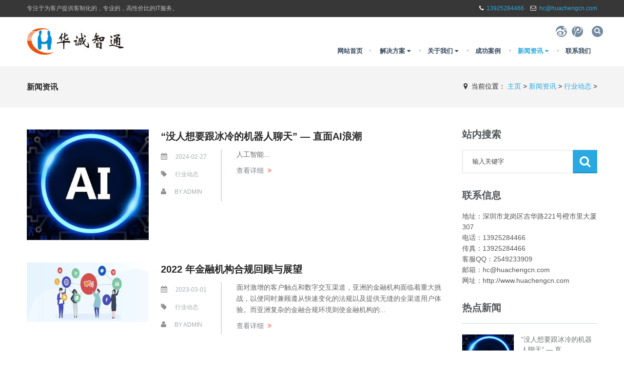

--- FILE ---
content_type: text/html
request_url: http://huachengcn.com/a/news/hydt/
body_size: 7849
content:
<!DOCTYPE html>
<html>
<head>
<meta charset="utf-8">
<meta name="viewport" content="width=device-width, initial-scale=1.0, minimum-scale=1.0, maximum-scale=1.0, user-scalable=no">
<meta http-equiv="X-UA-Compatible" content="IE=edge,chrome=1">
<meta name="renderer" content="webkit" />
<meta name="robots" content="index, follow" />
<title>新闻资讯  /  行业动态_深圳市华诚智通科技有限公司</title>
<meta name="keywords" content="" />
<meta name="description" content="" />
<link rel="stylesheet" href="/skin/css/font-awesome.css" type="text/css" media="all" />
<link rel="stylesheet" href="/skin/css/settings.css" type="text/css" media="all" />
<link rel="stylesheet" href="/skin/css/tkstyle.css" type="text/css" media="all" />
<link rel="stylesheet" href="/skin/css/prettyphoto.css" type="text/css" media="all" />
<link rel="stylesheet" href="/skin/css/skine.css" type="text/css" media="all" />
<!--<link rel="stylesheet" href="/skin/css/jquery.ui.all.css" type="text/css" media="all" />-->
<!--<link rel="stylesheet" href="/skin/css/imagese.css" type="text/css" media="all" />-->
<link rel="stylesheet" href="/skin/css/responsive.css" type="text/css" media="all" />
<link rel="stylesheet" href="/skin/css/style-colors-blue.css" type="text/css" media="all" />
<link rel="stylesheet" href="/skin/css/custom.css" media="all" />
<link rel="stylesheet" href="/skin/css/bt-lite.css" media="all" />
<link rel="stylesheet" href="/skin/css/tk.css" media="all" />
<script>
//<![CDATA[
window.mfn_slider_portfolio = { visible:4, auto:6 };
window.mfn_slider_clients = { visible:6, auto:0 };
//]]>
</script>
<script type="text/javascript" src="/skin/js/jquery.js"></script>
<script type="text/javascript" src="/skin/js/jquery-migrate.min.js"></script>
<!-- HTML5 shim, for IE6-8 support of HTML5 elements. All other JS at the end of file. -->
<!--[if lt IE 9]>
<script src="/skin/js/html5.js"></script>
<script src="/skin/js/respond.min.js"></script>
<style>
	article,aside,dialog,footer,header,section,nav,figure,menu{display:block;padding:0;margin:0;}
</style>
<link rel="stylesheet" href="/skin/css/ie.css" type="text/css" media="screen"/>
<![endif]-->
<!--[if lte IE 9]>
<script src="/skin/js/jquery.placeholder.js"></script>
<script>
jQuery(document).ready(function($){
	$('input, textarea').placeholder();
});
</script>
<script type="text/javascript" src="/skin/js/pie.js"></script>
<script type="text/javascript">
jQuery(document).ready(function($){
	$('.indexci img').each(function() {
		PIE.attach(this);  
	});  
});
</script>
<![endif]-->
<!--[if (gte IE 6)&(lte IE 8)]>
  <script type="text/javascript" src="/skin/js/selectivizr.js"></script>
  <script type="text/javascript" src="/skin/js/excanvas.compiled.js"></script>
<![endif]-->
</head>
<body class="home page page-id-4311 page-parent page-template-default template-slider sticky-header layout-full-width">
<!--[if lt IE 8]>
	<div class="lt-ie8-bg">
		<p class="browsehappy">You are using an <strong>outdated</strong> browser.</p>
		<p>Please <a href="http://browsehappy.com/">upgrade your browser</a> to improve your experience.</p>
		<p class="browsehappy">对不起，您正在使用的是 <strong>过时</strong> 的浏览器.</p>
		<p>请升级您的浏览器（IE8+，或者是火狐、谷歌、Opera、Safari等现代浏览器），以改进您的用户体验！</p>
	</div>
	<style>
	.lt-ie8-bg{z-index:11111;position:absolute;top:0;left:0;right:0;bottom:0;background-color:#333;color:#999;padding:100px 20px;text-align:center;font-size:26px}
	.lt-ie8-bg a{color:#f5f5f5;border-bottom:2px solid #fff}
	.lt-ie8-bg a:hover{text-decoration:none}
	#Wrapper{display:none;}
	</style>
<![endif]-->
<div id="Wrapper">
<div id="top_bar">
  <div class="container">
    <div class="slogan adword">专注于为客户提供客制化的，专业的，高性价比的IT服务。</div>
    <div class="contact_info">
      <p class="phone"><i class="fa fa-phone"></i><a href="tel:13925284466">13925284466</a></p>
      <p class="mail"><i class="fa fa-envelope-o"></i><a href="mailto:hc@huachengcn.com">hc@huachengcn.com</a></p>
    </div>
  </div>
</div>
<div class="header_placeholder"></div>
<header id="Header">
  <div class="container">
    <div class="column one">
      <div class="addons">
        <form  id="searchform" name="formsearch" action="/plus/search.php">
          <input type="hidden" name="kwtype" value="0" />
          <a class="icon" href="#"><i class="fa fa-search"></i></a>
          <input type="text" class="field keyword" value="" name="q" id="s" placeholder="输入关键字"/>
          <input type="submit" class="submit" value="" style="display:none;"/>
        </form>
        <div class="social">
          <ul>
            <li><a target="_blank" href="/" title="微博"><i class="fa fa-weibo"></i></a></li>
            <li><a target="_blank" href="/" title="腾讯微博"><i class="fa fa-tencent-weibo"></i></a></li>
          </ul>
        </div>
        <!--<div class="language"> <a href="#"><i class="fa fa-globe"></i>语言切换</a>
            <div class="language_select"> <span class="arrow"></span>
              <ul id="menu-languages" class="">
                <li class="menu-item"><a href="/">中文版</a></li>
                <li class="menu-item"><a href="/">English</a></li>
              </ul>
            </div>
          </div>--> 
      </div>
      <div class="logo">
        <h1><a id="logo" href="/"><img class="scale-with-grid" src="/skin/images/logo.png" alt="深圳市华诚智通科技有限公司"/></a></h1>
      </div>
      <nav id="menu" class="menu-main-menu-container">
        <ul id="menu-main-menu" class="menu">
          <li > <a href="/" class="menu1">网站首页 </a></li>
          <li class="Lev1 menu-item-has-children "> <a href="/a/fangan/" class="menu1">解决方案 
            <i class="fa fa-caret-down"></i> </a>
            <ul class="sub-menu dr-menu2">
              
              <li class="menu-item Lev2  menu-item-has-children"> <a href="/a/dashuoju/" class="menu2">智能语音</a> </li>
              
              <li class="menu-item Lev2  menu-item-has-children"> <a href="/a/xinxianquan/" class="menu2">系统集成</a> </li>
              
              <li class="menu-item Lev2  menu-item-has-children"> <a href="/a/kuaishuju/" class="menu2">AI机器人</a> </li>
              
              <li class="menu-item Lev2  menu-item-has-children"> <a href="/a/gengduofangan/" class="menu2">更多解决方案</a> </li>
              
            </ul>
          </li><li class="Lev1 menu-item-has-children "> <a href="/a/gongsijianjie/" class="menu1">关于我们 
            <i class="fa fa-caret-down"></i> </a>
            <ul class="sub-menu dr-menu2">
              
              <li class="menu-item Lev2  menu-item-has-children"> <a href="/a/gongsijianjie/" class="menu2">公司简介</a> </li>
              
              <li class="menu-item Lev2  menu-item-has-children"> <a href="/a/pinpaiqiyuan/" class="menu2">企业文化</a> </li>
              
            </ul>
          </li><li class="Lev1 menu-item-has-children "> <a href="/a/case/" class="menu1">成功案例 
             </a>
            <ul class="sub-menu dr-menu2">
              
            </ul>
          </li><li class="Lev1 menu-item-has-children current-menu-item"> <a href="/a/news/" class="menu1">新闻资讯 
            <i class="fa fa-caret-down"></i> </a>
            <ul class="sub-menu dr-menu2">
              
              <li class="menu-item Lev2  menu-item-has-children"> <a href="/a/news/gsxw/" class="menu2">公司新闻</a> </li>
              
              <li class="menu-item Lev2  menu-item-has-children"> <a href="/a/news/hydt/" class="menu2">行业动态</a> </li>
              
            </ul>
          </li><li class="Lev1 menu-item-has-children "> <a href="/a/lianxiwomen/" class="menu1">联系我们 
             </a>
            <ul class="sub-menu dr-menu2">
              
            </ul>
          </li>
        </ul>
      </nav>
      <a class="responsive-menu-toggle mmenu-btn" href="#mmenu"><i class="fa fa-reorder"></i></a> </div>
  </div>
</header>

<div class="breadcrumb-wrapper">
  <div class="container">
    <div class="row">
      <div class="col-md-3 col-sm-4 bcid-cat">新闻资讯</div>
      <div class="col-md-9 col-sm-8 location"><i class="fa fa-map-marker"></i> &nbsp;<span>当前位置： <a href='http://www.huachengcn.com/'>主页</a> > <a href='/a/news/'>新闻资讯</a> > <a href='/a/news/hydt/'>行业动态</a> > </span></div>
    </div>
  </div>
</div>
<div class="page-container" id="innerpage-wrap">
  <div class="container">
    <div class="row">
      <div class="main col-md-9 inner-left" role="main">
        <article class="blog-wrap"> <div class="blog-article hentry format-image">
            <figure> <a class="swipebox-x" href="/a/news/hydt/105.html"> <img class="img-responsive" alt="“没人想要跟冰冷的机器人聊天” — 直面AI浪潮" src="/uploads/allimg/240227/ai.png"/> </a> </figure>
            <div class="entry-summary post-summary">
              <header class="entry-header">
                <h2 class="entry-title post-title"> <a href="/a/news/hydt/105.html" title="“没人想要跟冰冷的机器人聊天” — 直面AI浪潮">“没人想要跟冰冷的机器人聊天” — 直面AI浪潮</a> </h2>
              </header>
              <div class="entry-meta post-meta">
                <ul>
                  <li class="entry-date date">
                    <time class="entry-date" datetime="2024-02-27">2024-02-27</time>
                  </li>
                  <li class="tags"><a href="/a/news/hydt/">行业动态</a></li>
                  <li class="byline author vcard">by <a href="javascript:void(0)" class="fn">admin</a> </li>
                </ul>
              </div>
              <div class="entry-content">
                <p>人工智能...</p>
              </div>
              <a href="/a/news/hydt/105.html" class="read-more-link">查看详细</a> </div>
          </div><div class="blog-article hentry format-image">
            <figure> <a class="swipebox-x" href="/a/news/hydt/113.html"> <img class="img-responsive" alt="2022 年金融机构合规回顾与展望" src="/uploads/allimg/240304/1-24030415232V96.jpg"/> </a> </figure>
            <div class="entry-summary post-summary">
              <header class="entry-header">
                <h2 class="entry-title post-title"> <a href="/a/news/hydt/113.html" title="2022 年金融机构合规回顾与展望">2022 年金融机构合规回顾与展望</a> </h2>
              </header>
              <div class="entry-meta post-meta">
                <ul>
                  <li class="entry-date date">
                    <time class="entry-date" datetime="2023-03-01">2023-03-01</time>
                  </li>
                  <li class="tags"><a href="/a/news/hydt/">行业动态</a></li>
                  <li class="byline author vcard">by <a href="javascript:void(0)" class="fn">admin</a> </li>
                </ul>
              </div>
              <div class="entry-content">
                <p>面对激增的客户触点和数字交互渠道，亚洲的金融机构面临着重大挑战，以便同时兼顾遵从快速变化的法规以及提供无缝的全渠道用户体验。而亚洲复杂的金融合规环境则使金融机构的...</p>
              </div>
              <a href="/a/news/hydt/113.html" class="read-more-link">查看详细</a> </div>
          </div> </article>
        <div class="pagination-wrap">
          <div id="pages">
            <div class="page"><span class="pageinfo">共 <strong>1</strong>页<strong>2</strong>条记录</span>
</div>
          </div>
        </div>
      </div>
      <aside class="sidebar col-md-3 inner-right" role="complementary">
  <section class="widget side-search">
    <h3 class="title">站内搜索</h3>
    <form  class="searchform" name="formsearch" action="/plus/search.php">
      <input type="hidden" name="kwtype" value="0" />
      <div class="sform-div">
        <input type="text" value="" name="q" placeholder="输入关键字" id="s"/>
        <input type="submit" id="searchsubmit" value=""/>
      </div>
    </form>
  </section>
  <section class="widget widget-category side-contact">
    <h3 class="title">联系信息</h3>
    <div class="s-contact">
      <p> 地址：深圳市龙岗区吉华路221号橙市里大厦307 </p>
      <p> 电话：13925284466 </p>
      <p> 传真：13925284466 </p>
      <p> 客服QQ：2549233909 </p>
      邮箱：hc@huachengcn.com<br />
      网址：http://www.huachengcn.com </div>
  </section>
  <section class="widget side-news">
    <h3 class="title">热点新闻</h3>
    <div class="tabbed custom-tabbed">
      <div class="block current">
        <ul class="widget-list">
          <li>
            <figure><a href="/a/news/hydt/105.html"><img src="/uploads/allimg/240227/ai.png" /></a></figure>
            <div class="sn-wrapper">
              <p class="s-desc"><a href="/a/news/hydt/105.html" title="“没人想要跟冰冷的机器人聊天” — 直">“没人想要跟冰冷的机器人聊天” — 直</a></p>
              <span class="comments"><i class="fa fa-calendar"></i> &nbsp;2024-02-27</span> </div>
          </li>
<li>
            <figure><a href="/a/news/gsxw/106.html"><img src="/uploads/allimg/240227/2023weiya-lp.jpg" /></a></figure>
            <div class="sn-wrapper">
              <p class="s-desc"><a href="/a/news/gsxw/106.html" title="2023年度尾牙宴">2023年度尾牙宴</a></p>
              <span class="comments"><i class="fa fa-calendar"></i> &nbsp;2024-01-27</span> </div>
          </li>
<li>
            <figure><a href="/a/news/gsxw/104.html"><img src="/uploads/allimg/240227/gebi111-lp.jpg" /></a></figure>
            <div class="sn-wrapper">
              <p class="s-desc"><a href="/a/news/gsxw/104.html" title="111公里戈壁徒步挑战">111公里戈壁徒步挑战</a></p>
              <span class="comments"><i class="fa fa-calendar"></i> &nbsp;2023-05-22</span> </div>
          </li>

        </ul>
      </div>
    </div>
  </section>
</aside>
 </div>
  </div>
</div>
<div class="for-bottom-padding"></div>
<footer id="Footer" class="clearfix">
  <div class="widgets_wrapper" id="footer-sec">
    <div class="container">
      <div class="one-fourth column foot-about">
        <aside id="text-2" class="widget widget_text"> <h4>关于我们</h4>
          <div class="textwidget f-about">
            <div class="fabout">
              <p>  深圳市华诚智通科技有限公司 Shenzhen Huacheng Technology Co.,Ltd. 公司拥有专业的研发和项目实施团队，是由一群志同道合的企业通信方面技术专家组建，专注于为客户提供客制化的，专业的，高性价比的IT服务。 通过规范的项目管理体系和标准化的作业流程，不断提高自身的技术实力和服务水平，为客户提供最专业、最适合的产品及解决方案。凭借对现代信息技术的独到理解，引进和... </p>
            </div>
            <a href="/a/gongsijianjie/">查看更多 &rarr;</a> </div>
        </aside>
      </div>
      <div class="one-fourth column foot-nav">
        <aside id="widget_mfn_quick_facts-2" class="widget widget_mfn_quick_facts">
          <h4>网站导航</h4>
          <div class="quick_facts">
            <ul>
              <li><a href="/"><i class="fa fa-caret-right"></i> &nbsp;网站首页</a></li>
              
              <li><a href="/a/fangan/"><i class="fa fa-caret-right"></i> &nbsp;解决方案</a></li>
              
              <li><a href="/a/gongsijianjie/"><i class="fa fa-caret-right"></i> &nbsp;关于我们</a></li>
              
              <li><a href="/a/case/"><i class="fa fa-caret-right"></i> &nbsp;成功案例</a></li>
              
              <li><a href="/a/news/"><i class="fa fa-caret-right"></i> &nbsp;新闻资讯</a></li>
              
              <li><a href="/a/lianxiwomen/"><i class="fa fa-caret-right"></i> &nbsp;联系我们</a></li>
              
            </ul>
          </div>
        </aside>
      </div>
      <div class="one-fourth column foot-contact">
        <aside class="widget widget_mfn_recent_comments">
          <h4>联系信息</h4>
          <div class="f-contact">
            <p> <i class="fa fa-map-marker"></i> &nbsp;地址：深圳市龙岗区吉华路221号橙市里大厦307 </p>
            <p> <i class="fa fa-phone"></i> &nbsp;电话：13925284466 </p>
            <p> <i class="fa fa-fax"></i> &nbsp;传真：13925284466 </p>
            <p> <i class="fa fa-envelope"></i> &nbsp;邮箱：hc@huachengcn.com </p>
            <p> <i class="fa fa-globe"></i> &nbsp;网址：http://www.huachengcn.com </p>
          </div>
        </aside>
      </div>
      <div class="one-fourth column foot-qrcode">
        <aside id="tp_widget_recent_tweets-2-x" class="widget">
          <h4>扫描二维码</h4>
          <div class="qrcode"> <img src="/skin/images/qrcode.png"/> </div>
        </aside>
      </div>
    </div>
  </div>
  <div class="copyrights">
    <div class="container">
      <div class="column one">
        <p> <span class="copy">Copyright &copy; 2011-2021 深圳市华诚智通科技有限公司 版权所有 粤ICP备18023406号</span> <span class="author" style="z-index:100;display:none;">技术支持：<a href="http://www.91084.com" target="_blank">格展网络</a></span> </p>
        <div class="social">
          <ul>
            <li><a href="/" target="_blank"><i class="fa fa-weibo"></i></a></li>
            <li><a href="/" target="_blank"><i class="fa fa-tencent-weibo"></i></a></li>
            <li><a href="http://wpa.qq.com/msgrd?v=3&amp;uin=2549233909&amp;site=qq&amp;menu=yes" target="_blank"><i class="fa fa-qq"></i></a></li>
            <li><a href="/" target="_blank"><i class="fa fa-shopping-cart"></i></a></li>
          </ul>
        </div>
      </div>
    </div>
  </div>
</footer>
</div>
<script type="text/javascript" src="/skin/js/jquery.js"></script> 
<script type="text/javascript" src="/skin/js/jquery-migrate.min.js"></script> 
<script type="text/javascript" src="/skin/js/jquery.themepunch.tools.min.js"></script> 
<script type="text/javascript" src="/skin/js/jquery.themepunch.revolution.min.js"></script> 
<script type="text/javascript" src="/skin/js/hoverintent.js"></script> 
<script type="text/javascript" src="/skin/js/jquery.jcarousel.min.js"></script> 
<script type="text/javascript" src="/skin/js/mfn.menu.js"></script> 
<script type="text/javascript" src="/skin/js/jquery.plugins.js"></script> 
<script type="text/javascript" src="/skin/js/scripts.js"></script>
<nav id="mmenu" class="noDis">
  <div class="mmDiv">
    <div class="MMhead"> <a href="#mm-0" class="closemenu noblock">X</a> <a href="/" target="_blank" class="noblock"><i class="fa fa-weibo"></i></a> <a href="/" target="_blank" class="noblock"><i class="fa fa-tencent-weibo"></i></a> <!--<a href="" target="_blank" class="noblock">English</a>--> </div>
    <div class="mm-search">
      <form  class="mm-search-form" name="formsearch" action="/plus/search.php">
        <input type="hidden" name="kwtype" value="0" />
        <input type="text" autocomplete="off" value="" name="q" class="side-mm-keyword" placeholder="输入关键字..."/>
      </form>
    </div>
    <ul>
      <li class="m-Lev1"><a href="/">网站首页</a></li>
      <li class="m-Lev1"> <a href="/a/fangan/" class="m-menu1">解决方案</a>
        <ul class="m-submenu">
          
          <li class="Lev2"> <a href="/a/dashuoju/" class="m-menu2">智能语音</a> </li>
          
          <li class="Lev2"> <a href="/a/xinxianquan/" class="m-menu2">系统集成</a> </li>
          
          <li class="Lev2"> <a href="/a/kuaishuju/" class="m-menu2">AI机器人</a> </li>
          
          <li class="Lev2"> <a href="/a/gengduofangan/" class="m-menu2">更多解决方案</a> </li>
          
        </ul>
      </li><li class="m-Lev1"> <a href="/a/gongsijianjie/" class="m-menu1">关于我们</a>
        <ul class="m-submenu">
          
          <li class="Lev2"> <a href="/a/gongsijianjie/" class="m-menu2">公司简介</a> </li>
          
          <li class="Lev2"> <a href="/a/pinpaiqiyuan/" class="m-menu2">企业文化</a> </li>
          
        </ul>
      </li><li class="m-Lev1"> <a href="/a/case/" class="m-menu1">成功案例</a>
        <ul class="m-submenu">
          
        </ul>
      </li><li class="m-Lev1"> <a href="/a/news/" class="m-menu1">新闻资讯</a>
        <ul class="m-submenu">
          
          <li class="Lev2"> <a href="/a/news/gsxw/" class="m-menu2">公司新闻</a> </li>
          
          <li class="Lev2"> <a href="/a/news/hydt/" class="m-menu2">行业动态</a> </li>
          
        </ul>
      </li><li class="m-Lev1"> <a href="/a/lianxiwomen/" class="m-menu1">联系我们</a>
        <ul class="m-submenu">
          
        </ul>
      </li>
    </ul>
  </div>
</nav>
<link type="text/css" rel="stylesheet" href="/skin/css/jquery.mmenu.all.css" />
<script type="text/javascript" src="/skin/js/jquery.mmenu.all.min.js"></script> 
<script type="text/javascript">
jQuery(document).ready(function($) {
	var mmenu=$('nav#mmenu').mmenu({
		slidingSubmenus: true,
		classes		: 'mm-white', //mm-fullscreen mm-light
		extensions	: [ "theme-white" ],
		offCanvas	: {
			position: "right", //left, top, right, bottom
			zposition: "front" //back, front,next
			//modal		: true
		},
		searchfield		: false,
		counters		: false,
		//navbars		: {
			//content : [ "prev", "title", "next" ]
		//},
		navbar 		: {
			title : "网站导航"
		},
		header			: {
			add		: true,
			update	: true,
			title	: "网站导航"
		}
	});
	$(".closemenu").click(function() {
		var mmenuAPI = $("#mmenu").data( "mmenu" );
		mmenuAPI.close();
	});
});
</script>
</body>
</html>

--- FILE ---
content_type: text/css
request_url: http://huachengcn.com/skin/css/tkstyle.css
body_size: 19450
content:
/* 格展网络（91084.com）做专业的网站模板、网站建设平台 */
/* cform.css */
div.wpcf7 {
	margin: 0;
	padding: 0;
}
div.wpcf7-response-output {
	margin: 2em 0.5em 1em;
	padding: 0.2em 1em;
}
div.wpcf7 .screen-reader-response {
	position: absolute;
	overflow: hidden;
	clip: rect(1px, 1px, 1px, 1px);
	height: 1px;
	width: 1px;
	margin: 0;
	padding: 0;
	border: 0;
}
div.wpcf7-mail-sent-ok {
	border: 2px solid #398f14;
}
div.wpcf7-mail-sent-ng {
	border: 2px solid #ff0000;
}
div.wpcf7-spam-blocked {
	border: 2px solid #ffa500;
}
div.wpcf7-validation-errors {
	border: 2px solid #f7e700;
}
span.wpcf7-form-control-wrap {
	position: relative;
}
span.wpcf7-not-valid-tip {
	color: #f00;
	font-size: 1em;
	display: block;
}
.use-floating-validation-tip span.wpcf7-not-valid-tip {
	position: absolute;
	top: 20%;
	left: 20%;
	z-index: 100;
	border: 1px solid #ff0000;
	background: #fff;
	padding: .2em .8em;
}
span.wpcf7-list-item {
	margin-left: 0.5em;
}
.wpcf7-display-none {
	display: none;
}
div.wpcf7 img.ajax-loader {
	border: none;
	vertical-align: middle;
	margin-left: 4px;
}
div.wpcf7 div.ajax-error {
	display: none;
}
div.wpcf7 .placeheld {
	color: #888;
}
/* tp_twitter_plugin.css */
.tp_recent_tweets {
	float: left;
	clear: left;
}
.tp_recent_tweets li {
	background-image: url('../images/tweet.png');
	background-repeat: no-repeat;
	background-position: 0px 4px;
	padding-left: 30px;
	padding-bottom: 20px;
	float: left;
	clear: left;
	line-height: 20px;
	list-style-type: none;
}
.tp_recent_tweets li a {
	font-weight: bold;
}
.tp_recent_tweets .twitter_time {
	color: #999;
	font-size: 12px;
	font-style: italic;
	font-weight: normal;
}
/* style.css */

/******************* Background ********************/

html {
	background-color: #fff;
}
/********************** Fonts **********************/
body, button, input[type="submit"], input[type="reset"], input[type="button"], input[type="text"], input[type="password"], input[type="email"], textarea, select {
	font-family: Open Sans, Arial, Tahoma, "Microsoft YaHei", sans-serif;
	font-weight: normal;
}
#menu > ul > li > a {
	font-family: Open Sans, Arial, Tahoma, "Microsoft YaHei", sans-serif;
	font-weight: normal;
}
h1 {
	font-family: Open Sans, Arial, Tahoma, "Microsoft YaHei", sans-serif;
	font-weight: 300;
}
h2 {
	font-family: Open Sans, Arial, Tahoma, "Microsoft YaHei", sans-serif;
	font-weight: 300;
}
h3 {
	font-family: Open Sans, Arial, Tahoma, "Microsoft YaHei", sans-serif;
	font-weight: 300;
}
h4 {
	font-family: Open Sans, Arial, Tahoma, "Microsoft YaHei", sans-serif;
	font-weight: 300;
}
h5 {
	font-family: Open Sans, Arial, Tahoma, "Microsoft YaHei", sans-serif;
	font-weight: 300;
}
h6 {
	font-family: Open Sans, Arial, Tahoma, "Microsoft YaHei", sans-serif;
	font-weight: 300;
}
/********************** Font sizes **********************/
/* Body */
body {
	font-size: 13px;
	line-height: 20px;
}
#menu > ul > li > a {
	font-size: 13px;
}
/* Headings */
h1 {
	font-size: 43px;
	line-height: 43px;
}
h2 {
	font-size: 40px;
	line-height: 40px;
}
h3 {
	font-size: 28px;
	line-height: 30px;
}
h4 {
	font-size: 25px;
	line-height: 29px;
}
h5 {
	font-size: 19px;
	line-height: 24px;
}
h6 {
	font-size: 15px;
	line-height: 18px;
}
/* responsiveslides.css */
/*! http://responsiveslides.com v1.32 by @viljamis */
.rslides {
	position: relative;
	list-style: none;
	overflow: hidden;
	width: 100%;
	padding: 0;
	margin: 0;
}
.rslides li {
	position: absolute;
	display: none;
	width: 100%;
	left: 0;
	top: 0;
}
.rslides li:first-child {
	position: relative;
	display: block;
	float: left;
}
.rslides img {
	display: block;
	height: auto;
	float: left;
	width: 100%;
	border: 0;
}
/* base.css */

/* Table of Content
==================================================
	#Reset & Basics
	#Basic Styles
	#Site Styles
	#Typography
	#Links
	#Lists
	#Images
	#Buttons
	#Forms
	#Misc */


/* #Reset & Basics (Inspired by E. Meyers)
================================================== */
html, body, div, span, applet, object, iframe, h1, h2, h3, h4, h5, h6, p, blockquote, pre, a, abbr, acronym, address, big, cite, code, del, dfn, em, img, ins, kbd, q, s, samp, small, strike, strong, tt, var, b, u, i, center, dl, dt, dd, ol, ul, li, fieldset, form, label, legend, table, caption, tbody, tfoot, thead, tr, th, td, article, aside, canvas, details, embed, figure, figcaption, footer, header, hgroup, menu, nav, output, ruby, section, summary, time, mark, audio, video {
	margin: 0;
	padding: 0;
	border: 0;
	font-size: 100%;
	font: inherit;
	vertical-align: baseline;
}
article, aside, details, figcaption, figure, footer, header, hgroup, menu, nav, section {
	display: block;
}
body {
	line-height: 1;
}
ol, ul {
	list-style: none;
}
blockquote, q {
	quotes: none;
}
blockquote:before, blockquote:after, q:before, q:after {
	content: '';
	content: none;
}
table {
	border-collapse: collapse;
	border-spacing: 0;
}
/* #Basic Styles
================================================== */
body {
	-webkit-font-smoothing: antialiased; /* Fix for webkit rendering */
	-webkit-text-size-adjust: 100%;
	overflow-x: hidden;
}
/* #Typography
================================================== */

h1 a, h2 a, h3 a, h4 a, h5 a, h6 a {
	font-weight: inherit;
}
h1 {
	margin-bottom: 0;
}
h2 {
	margin-bottom: 15px;
}
h3 {
	margin-bottom: 15px;
}
h4 {
	margin-bottom: 15px;
}
h5 {
	margin-bottom: 15px;
}
h6 {
	margin-bottom: 15px;
}
p {
	margin: 0 0 15px 0;
}
em, i {
	font-style: italic;
}
b, strong {
	font-weight: bold;
}
small {
	font-size: 80%;
}
hr {
	display: block;
	border: none;
	outline: none;
	height: 1px;
	width: 100%;
	margin-bottom: 15px;
	clear: both;
	background-color: #EBEAEA;
	color: #EBEAEA;
}
.highlight {
	padding: 0 8px;
}
/* #Links
================================================== */
a, a:visited, a:focus {
	text-decoration: none;
	outline: 0;
}
a:hover {
	text-decoration: underline;
}
p a, p a:visited {
	line-height: inherit;
}
/* #Images
================================================== */

img.scale-with-grid, #Content img {
	max-width: 100%;
	height: auto;
}
iframe {
	max-width: 100%;
}
/* #Buttons
================================================== */

a.tp-button {
	background: none;
	font-family: inherit !important;
	height: auto !important;
	line-height: inherit !important;
	border-radius: 0px;
	-moz-border-radius: 0px;
	-webkit-border-radius: 0px;
	letter-spacing: 0 !important;
	text-shadow: 0 0 0 !important;
	font-weight: normal;
}
.tp-button:hover {
}
a.button, a.tp-button {
	display: inline-block;
	padding: 9px 18px;
	text-transform: uppercase;
	font-size: 13px;
	line-height: 13px;
	margin-bottom: 15px;
	-webkit-box-shadow: 0 -1px 0 0 rgba(0, 0, 0, 0.25) inset !important;
	box-shadow: 0 -1px 0 0 rgba(0, 0, 0, 0.25) inset !important;
	-webkit-border-radius: 4px;
	border-radius: 4px;
}
a.button, a.tp-button span {
	margin-right: 10px;
}
a.button_small {
	font-size: 13px;
	padding: 8px 23px;
}
a.button_large {
	font-size: 16px;
	padding: 13px 30px;
}
a:hover.button, a:hover.tp-button {
	text-decoration: none;
}
#comments .commentlist > li .reply a.comment-reply-link {
	-webkit-box-shadow: inset 0px -15px 15px 0px rgba(0, 0, 0, 0.10);
	box-shadow: inset 0px -15px 15px 0px rgba(0, 0, 0, 0.10);
}
#comments .commentlist > li .reply a:hover.comment-reply-link {
	-webkit-box-shadow: inset 0px -15px 15px 0px rgba(0, 0, 0, 0.15);
	box-shadow: inset 0px -15px 15px 0px rgba(0, 0, 0, 0.15);
}
button, input[type="submit"], input[type="reset"], input[type="button"] {
	border-width: 0px;
	border-style: solid;
	display: inline-block;
	padding: 9px 21px;
	font-size: 14px;
	line-height: 14px;
	margin-bottom: 15px;
	text-decoration: none;
	cursor: pointer;
	overflow: visible;
	-webkit-box-shadow: 0 -2px 0 0 rgba(0, 0, 0, 0.13) inset;
	box-shadow: 0 -2px 0 0 rgba(0, 0, 0, 0.13) inset;
}
button:hover, input[type="submit"]:hover, input[type="reset"]:hover, input[type="button"]:hover {
}
/* #Control Button
	================================================== */
a.control_button, span.control_button {
	display: block;
	float: left;
	margin: 0 2px;
	overflow: hidden;
	background: #ccc;
	-webkit-border-radius: 22px;
	-moz-border-radius: 22px;
	border-radius: 22px;
	border-width: 1px;
	border-style: solid;
}
a.control_button span, span.control_button span {
	display: block;
	width: 22px;
	height: 22px;
	overflow: hidden;
	text-indent: -9999px;
}
.button.full-width, button.full-width, input[type="submit"].full-width, input[type="reset"].full-width, input[type="button"].full-width {
	width: 100%;
	padding-left: 0 !important;
	padding-right: 0 !important;
	text-align: center;
}

	/* Fix for odd Mozilla border & padding issues */
	button::-moz-focus-inner, input::-moz-focus-inner {
 border: 0;
 padding: 0;
}
/* #Forms
================================================== */

form {
	margin-bottom: 0;
}
fieldset {
	margin-bottom: 0;
}
input[type="text"], input[type="password"], input[type="email"], input[type="tel"], textarea, select {
	border: 0;
	padding: 10px;
	outline: none;
	margin: 0;
	width: 230px;
	max-width: 100%;
	display: block;
	margin-bottom: 20px;
	font-size: 13px;
	border-bottom-width: 1px;
	border-style: solid;
}
input[type="text"]:focus, input[type="password"]:focus, input[type="email"]:focus, textarea:focus {
}
textarea {
	min-height: 60px;
}
label, legend {
	display: block;
	font-weight: bold;
	font-size: 13px;
}
input[type="checkbox"] {
	display: inline;
}
/* #Misc
================================================== */
.remove-bottom {
	margin-bottom: 0 !important;
}
.half-bottom {
	margin-bottom: 10px !important;
}
.add-bottom {
	margin-bottom: 20px !important;
}
/* buttons.css */

/* Button red */
a.button.button_red, a.tp-button.red {
	background-color: #FC2A2A;
	color: #fff;
}
a:hover.button.button_red, a:hover.tp-button.red {
	background-color: #E31212;
	color: #fff;
}
/* Button orange */

a.button.button_orange, a.tp-button.orange {
	background-color: #FF6E00;
	color: #fff;
}
a:hover.button.button_orange, a:hover.tp-button.orange {
	background-color: #FF5500;
	color: #fff;
}
/* Button green */

a.button.button_green {
	background-color: #1BB852;
	color: #fff;
}
a:hover.button.button_green {
	background-color: #02AE3F;
	color: #fff;
}
/* Button green */

a.tp-button.green {
	background-color: #60d1c7;
	color: #fff;
}
a:hover.tp-button.green {
	background-color: #3fb4aa;
	color: #fff;
}
/* Button blue */

a.button.button_blue, a.tp-button.blue {
	background-color: #058BD3;
	color: #fff;
}
a:hover.button.button_blue, a:hover.tp-button.blue {
	background-color: #0375B3;
	color: #fff;
}
/* Button seagreen */

a.button.button_yellow {
	background-color: #FFCC28;
	color: #885a29;
}
a:hover.button.button_yellow {
	background-color: #FFC200;
	color: #885a29;
}
/* Button darkgrey */

a.tp-button.darkgrey {
	background-color: #555555;
	color: #fff;
}
a:hover.tp-button.darkgrey {
	background-color: #4c4c4c;
	color: #fff;
}
/* Button lightgrey */

a.tp-button.lightgrey {
	background-color: #878787;
	color: #fff;
}
a:hover.tp-button.lightgrey {
	background-color: #7f7f7f;
	color: #fff;
}
/* grid.css */

/* #Base 1200 Grid
================================================== */

body {
	min-width: 1240px;
}
#Wrapper {
	width: 1240px;
	margin: 0px auto;
	background-color: #fff;
}
.layout-full-width {
	padding: 0;
}
.layout-full-width #Wrapper {
	width: 100% !important;
	margin: 0 !important;
}
/* #Content
=============================== */

#Content {
	width: 100%;
	padding: 30px 0;
}
.section {
}
.section_wrapper, .container {
	width: 1200px;
	margin: 0 auto;
	position: relative;
}
.section_wrapper:after, .container:after {
	clear: both;
	content: " ";
	display: block;
	height: 0;
	visibility: hidden;
}
.column, .columns {
	float: left;
	margin: 0 1% 20px;
}
.column.divider {
	margin: 0;
}
.the_content_wrapper {
	margin: 0 1%;
}
/* .with_aside */

.single-post .content_wrapper, .single-portfolio .content_wrapper, .with_aside .content_wrapper {
	width: 1200px;
	margin: 0 auto;
}
.with_aside .sections_group {
	width: 75%;
	float: left;
}
.single-post .section_wrapper, .single-portfolio .section_wrapper, .with_aside .section_wrapper {
	width: 100%;
}
.with_aside .four.columns {
	float: right;
}
.aside_left .sections_group {
	float: right;
}
.aside_left .four.columns {
	float: left;
}
/* sidebars for sections */

.right-sidebar .items_group {
	width: 75%;
	float: left;
}
.right-sidebar .four.columns {
	float: right;
}
.left-sidebar .items_group {
	width: 75%;
	float: right;
}
.left-sidebar .four.columns {
	float: left;
}
/* #Base Grid
=============================== */

.four.columns, .one-fourth.column {
	width: 23%;
}			/* 1/4 */
.one-third.column {
	width: 31.333%;
}		/* 1/3 */
.one-second.column {
	width: 48%;
}			/* 1/2 */
.two-third.column {
	width: 64.666%;
}		/* 2/3 */
.three-fourth.column {
	width: 73%;
}			/* 3/4 */
.one.column {
	width: 98%;
}			/* 1/1 */
/* #Clearing
================================================== */

/* Self Clearing Goodness */
.container:after {
	content: "\0020";
	display: block;
	height: 0;
	clear: both;
	visibility: hidden;
}
/* Use clearfix class on parent to clear nested columns, or wrap each row of columns in a <div class="row"> */
.clearfix:before, .clearfix:after, .row:before, .row:after {
	content: '\0020';
	display: block;
	overflow: hidden;
	visibility: hidden;
	width: 0;
	height: 0;
}
.row:after, .clearfix:after {
	clear: both;
}
.row, .clearfix {
	zoom: 1;
}
/* You can also use a <br class="clear" /> to clear columns */
.clear {
	clear: both;
	display: block;
	overflow: hidden;
	visibility: hidden;
	width: 0;
	height: 0;
}
/* layout.css */

/* #Global
================================================== */

.the_content pre {
	margin-bottom: 20px
}
.rev_slider iframe {
	max-width: 1220px;
}
/* #Slider controls
================================================== */
a.slider_control, a.rslides_nav {
	width: 20px !important;
	height: 40px !important;
	display: block;
	overflow: hidden;
	cursor: pointer;
	background: url("../images/slider_pager.png");
}
a.slider_control_prev, a.rslides_nav.prev {
	background-position: left top !important;
}
a.slider_control_next, a.rslides_nav.next {
	background-position: right top !important;
}
a.slider_control, a.rslides_nav {
	opacity: 0.05;
	filter: alpha(opacity=5);
}
.column:hover a.slider_control, .column:hover a.rslides_nav {
	opacity: 0.20;
	filter: alpha(opacity=20);
}
a:hover.slider_control, a:hover.rslides_nav {
	opacity: 0.40 !important;
	filter: alpha(opacity=40) !important;
}
ul.rslides_tabs {
	text-align: center;
	width: 100%;
}
ul.rslides_tabs li {
	display: inline-block;
	margin: 0 5px;
}
ul.rslides_tabs li a {
	display: block;
	width: 20px;
	height: 2px;
	text-indent: -9999px;
	overflow: hidden;
	background: #fff;
	opacity: 0.20;
	filter: alpha(opacity=20);
}
ul.rslides_tabs li.rslides_here a {
	opacity: 1;
	filter: alpha(opacity=100);
}
a.prev_page, a.next_page {
	width: 32px;
	height: 32px;
	overflow: hidden;
	text-indent: -9999px;
	background: url("../images/pager.png");
}
a:hover.prev_page, a:hover.next_page {
}
a.prev_page {
	background-position: left top;
}
a.next_page {
	background-position: right top;
}
a:hover.prev_page {
	background-position: left bottom;
}
a:hover.next_page {
	background-position: right bottom;
}
/* #Pager
================================================== */
.container .the_content .one.column.pager_wrapper {
	margin: 0 !important;
	width: 100% !important;
}
.pager {
	overflow: hidden;
	padding: 0px 55px 0px;
	position: relative;
	height: 32px;
}
.pager a {
	display: inline-block !important;
}
.pager a.active {
	font-weight: bold;
}
.pager a.page {
	line-height: 32px;
	margin: 0 3px;
}
.pager .next_page {
	position: absolute;
	right: 0px;
	top: 0px;
	text-indent: -9999px;
}
.pager .prev_page {
	position: absolute;
	left: 0px;
	top: 0px;
	text-indent: -9999px;
}
/* #Rev slider controls
================================================== */
.tp-leftarrow.default, .tp-rightarrow.default {
	width: 42px;
	height: 64px;
	background: url("../images/rev_slider_controls.png") no-repeat;
}
.tp-leftarrow.default {
	background-position: 0 0 !important;
}
.tp-leftarrow.default:hover {
	background-position: -42px 0 !important;
}
.tp-rightarrow.default {
	background-position: -84px 0 !important;
}
.tp-rightarrow.default:hover {
	background-position: -126px 0 !important;
}
/* #Top bar
================================================== */
#top_bar {
	background: #373737;
	color: #BEBEBE;
	padding: 8px 15px;
	font-size: 12px;
	overflow: hidden;
}
#top_bar p {
	margin-bottom: 0;
	display: inline-block;
}
#top_bar i {
	color: #fff;
}
#top_bar .slogan {
	float: left;
}
#top_bar .contact_info {
	float: right;
}
#top_bar .contact_info p {
	margin-left: 10px;
}
#top_bar .contact_info p i {
	margin-right: 6px;
}
/* #Header
================================================== */
#Header {
}
#Header .one {
	z-index: 201;
	margin-bottom: 0;
}
#Header a.responsive-menu-toggle {
	display: none;
}
#Header .logo {
	float: left;
}
#Header .logo h1 {
	line-height: 0;
	font-size: 0;
}
#Header #logo {
	display: block;
	overflow: hidden;
	height: 110px;
	line-height: 110px;
	padding: 10px 20px
}
#Header #logo:hover {
	text-decoration: none;
}
#Header #logo img {
	vertical-align: middle;
}
#Header .addons {
	position: absolute;
	right: 0;
	top: 15px;
}
#Header .social {
	float: right;
	margin-right: 15px;
	padding-top: 2px;
}
#Header #searchform {
	float: right;
	position: relative;
	min-width: 26px;
}
#Header #searchform input[type="text"] {
	width: 0px;
	padding: 9px 0 9px 0px;
	color: rgba(255,255,255, 0);
	background: none !important;
	margin: 0;
	-webkit-transition: all 0.4s linear 0s;
	-moz-transition: all 0.4s linear 0s;
	-o-transition: all 0.4s linear 0s;
	transition: all 0.4s linear 0s;
}
#Header #searchform a.icon {
	position: absolute;
	left: 0;
	top: 3px;
	width: 23px;
	height: 23px;
	line-height: 21px;
	font-size: 14px;
	text-align: center;
	-webkit-border-radius: 50%;
	border-radius: 50%;
	display: block;
}
#Header #searchform a:hover.icon {
	text-decoration: none;
}
#Header #searchform.focus input[type="text"] {
	width: 150px;
	padding: 9px 5px 9px 33px;
	color: #9CA8AB;
}
#Header .language {
	float: right;
	margin-right: 20px;
	position: relative;
}
#Header .language > a {
	line-height: 30px;
	display: block;
	color: #aaa;
}
#Header .language > a:hover {
	text-decoration: none;
}
#Header .language > a i {
	margin-right: 5px;
}
#Header .language .language_select {
	position: absolute;
	left: 0px;
	top: 100%;
	width: 120px;
	z-index: 205;
	margin-left: -20px;
	display: none;
}
#Header .language:hover .language_select {
	display: block;
}
#Header .language .language_select span.arrow {
	margin: 0 auto;
	width: 0px;
	height: 0px;
	display: block;
	border-bottom: 8px solid #F9F9F9;
	border-right: 8px solid transparent;
	border-left: 8px solid transparent;
}
#Header .language .language_select ul {
	padding: 7px;
	background: #F9F9F9;
}
#Header .language .language_select ul li {
	border-bottom: 1px solid rgba(0, 0, 0, 0.05);
}
#Header .language .language_select ul li:last-child {
	border-bottom: 0;
}
#Header .language .language_select ul li a {
	font-size: 12px;
	display: block;
	text-align: center;
	padding: 1px 0px;
	color: #8B8B8B;
}
#Header .language .language_select ul li a:hover {
	text-decoration: none;
	color: #5F5F5F;
	background: rgba(255, 255, 255, 0.8);
}
/* main menu 1st level */
#Header #menu {
	float: right;
	margin: 60px 0 20px;
	display: block;
}
#Header .menu {
	position: relative;
	text-align: center;
}
#Header .menu > li {
	margin: 0;
	position: relative;
	z-index: 203;
	display: inline-block;
	color: rgba(0, 0, 0, .2);
	padding-bottom: 1px;
}
#Header .menu > li em {
	font-style: normal;
}
#Header .menu > li.hover {
	z-index: 204;
	padding-bottom: 0;
}
#Header .menu > li.hover > a {
	border-bottom: 1px solid rgba(0, 0, 0, 0.1);
}
#Header .menu > li > a {
	font-weight: bold;
	text-transform: uppercase;
	display: inline-block;
	white-space: nowrap;
	margin: 0 13px;
	padding: 15px 0px;
}
#Header .menu > li > a:hover {
	text-decoration: none;
}
/* main menu 2nd level */
#Header .menu li ul {
	position: absolute;
	left: 0px;
	top: 100%;
	z-index: 205;
	margin: 0;
	padding: 10px 0 10px 0;
	display: none;
	text-align: center;
}
#Header .menu li ul li {
	padding: 0 0;
	width: 180px;
	position: relative;
	font-weight: normal;
}
#Header .menu li ul li a {
	padding: 5px 20px 5px 15px;
	display: block;
}
#Header .menu li ul li a:hover {
	text-decoration: none;
}
#Header .menu li ul li a .menu-arrow {
	display: block;
	position: absolute;
	right: 10px;
	top: 6px;
	font-size: 7px;
}
#Header .menu li ul li.hover .menu-arr-top {
	width: 0;
	height: 0;
	position: absolute;
	right: -6px;
	top: 10px;
	z-index: 206;
	display: block !important;
	border-left: 6px solid #fff;
	border-top: 6px solid transparent;
	border-bottom: 6px solid transparent;
}
#Header .menu li ul li.hover .menu-arr-bottom {
	width: 0;
	height: 0;
	position: absolute;
	right: -7px;
	top: 9px;
	z-index: 205;
	display: block !important;
	border-left: 7px solid rgba(0, 0, 0, 0.14);
	border-top: 7px solid transparent;
	border-bottom: 7px solid transparent;
}
/* main menu 3rd level */
#Header .menu li ul li ul {
	position: absolute;
	left: 180px;
	top: -10px;
	z-index: 204;
	padding: 10px 0 10px 0;
	border-left: 1px solid rgba(0, 0, 0, 0.1);
}
/* main menu .last-item */
#Header .menu li ul li.last-item > a, #Header .menu li ul li ul li.last-item > a {
	border-bottom-width: 0px;
}
/* main menu .last */
#Header .menu li.last ul li ul {
	right: 180px;
	left: auto;
	border-left: 0;
	border-right: 1px solid rgba(0, 0, 0, 0.1);
}
#Header .menu li.last ul li.hover .menu-arr-top {
	display: none !important;
}
#Header .menu li.last ul li.hover .menu-arr-bottom {
	display: none !important;
}
#menu_responsive {
	display: none;
}
/* Mega menu */
#megaMenu {
	float: right !important;
	margin: 70px 0 20px;
}
#megaMenu.megaFullWidth {
	margin: 0 0 20px;
}

/* sticky header - desktop only */
@media only screen and (min-width: 960px) {
#Header.is-sticky {
	position: fixed;
	width: 100%;
	left: 0;
	top: 0;
	background: rgba(255,255,255,.95);
	z-index: 701;
}
#Header.is-sticky #menu {
	margin: 0;
}
#Header.is-sticky #megaMenu {
	margin: 5px 0;
}
#Header.is-sticky #logo {
	line-height: 33px;
	height: 33px;
}
#Header.is-sticky #logo img {
	max-height: 100%;
	width: auto !important;
	transition: .20s ease-in-out;
	-o-transition: .20s ease-in-out;
	-moz-transition: .20s ease-in-out;
	-webkit-transition: .20s ease-in-out;
}
}
/* #subpage header
================================================== */
#Subheader {
	background-position: top center;
	background-repeat: no-repeat;
}
#Subheader .one {
	margin-bottom: 0;
}
#Subheader .title {
	margin: 30px 0;
	font-size: 43px;
	line-height: 45px;
}
/* #breadcrumbs
================================================== */
#Breadcrumbs {
}
#Breadcrumbs .one {
	margin-bottom: 0;
	border-bottom-width: 1px;
	border-style: solid;
}
#Breadcrumbs ul.breadcrumbs {
	overflow: hidden;
	padding: 15px 0;
}
#Breadcrumbs ul.breadcrumbs li {
	display: inline-block;
	margin-left: 10px;
	margin-bottom: 0;
}
#Breadcrumbs ul.breadcrumbs li span {
	padding-left: 5px;
	opacity: 0.6;
	filter: alpha(opacity=60);
}
#Breadcrumbs ul.breadcrumbs li.home, ul.breadcrumbs li.last {
	background: none;
	padding-right: 0;
}
#Breadcrumbs ul.breadcrumbs li.last span {
	display: none;
}
/* #Content
================================================== */
.widget-area {
	position: relative;
	padding: 0px;
}
.the_content {
	margin: 0;
	overflow: hidden;
	clear: both;
}
/* #Error 404
================================================== */
#Error_404 {
	width: 100%;
}
#Error_404 .error {
	clear: both;
	text-align: center;
	padding: 30px 0 30px;
}
#Error_404 .error h2 {
	font-size: 70px;
	line-height: 70px;
	margin-bottom: 25px;
}
#Error_404 .error h4 {
	margin-bottom: 55px;
	font-size: 24px;
	line-height: 27px;
}
#Error_404 .error p {
	margin-bottom: 0;
}
#Error_404 .error p .check {
	line-height: 45px;
	font-size: 16px;
}
#Error_404 .error p em {
	font-style: italic;
	font-size: 17px;
	font-family: Georgia, "Microsoft YaHei", serif;
	padding: 0 15px;
}
#Error_404 .error p a.button {
	position: relative;
}
/* #Blog
================================================== */
.post {
	margin-bottom: 40px;
	overflow: hidden;
}
.post > .photo {
	width: 33%;
	float: left;
	margin-right: 2%;
	line-height: 0;
}
.post > .desc {
	width: 65%;
	float: left;
}
.post > .desc > h3 {
	margin: 0;
	font-size: 40px;
	line-height: 42px;
	margin: 0 0 10px;
}
.post > .desc h3 a {
	text-decoration: none;
}
.post > .desc .meta {
	border-bottom-width: 1px;
	border-style: solid;
	padding: 10px 0;
	margin: 0 0 20px;
}
.post > .desc .meta i {
	margin-right: 3px;
}
.post > .desc .meta div {
	display: inline-block;
}
.post > .desc .meta span.sep {
	display: inline-block;
	margin: 0 10px;
}
.post > .desc .post_content {
}
.post > .desc .post_content a.button {
	margin-bottom: 0px;
}
.post > .desc .footer {
	padding: 0px 0 10px;
	font-size: 12px;
	border-bottom-width: 1px;
	border-style: solid;
}
.post > .desc .footer p.tags {
	margin: 0;
}
.post.no-photo > .desc {
	width: 100%;
	float: none;
}
.post .share {
	margin: 15px 0 0;
}
.post > .photo iframe {
	width: 100%;
}
.one-second.post, .one-third.post, .one-fourth.post {
}
.one-second.post > .photo, .one-third.post > .photo, .one-fourth.post > .photo {
	width: 100%;
	float: none;
	margin-bottom: 15px;
}
.one-second.post > .desc, .one-third.post > .desc, .one-fourth.post > .desc {
	width: 100%;
	float: none;
}
.one-second.post > .desc h3, .one-third.post > .desc h3, .one-fourth.post > .desc h3 {
	margin-bottom: 5px;
	font-size: 23px;
	line-height: 23px;
}
.one-second.post > .desc .post_content, .one-third.post > .desc .post_content, .one-fourth.post > .desc .post_content {
	display: none;
}
.one-second.post > .desc .footer, .one-third.post > .desc .footer, .one-fourth.post > .desc .footer {
	display: none;
}
.single-post .post {
	padding: 0 10px;
}
/* #Comments
================================================== */
#comments {
	margin-top: 20px;
}
#comments .commentlist {
	margin-left: 0;
	list-style-type: none;
}
#comments .commentlist > li {
	border-bottom-width: 1px;
	border-bottom-style: solid;
	margin-bottom: 15px;
}
#comments .commentlist > li > .children {
	margin-bottom: 15px;
}
#comments .commentlist > li .photo {
	display: block;
	width: 64px;
	height: 64px;
	float: left;
	margin-right: 15px;
	overflow: hidden;
	padding: 2px;
	border-width: 1px;
	border-style: solid;
	line-height: 0;
}
#comments .commentlist > li .comment-author {
	font-size: 13px;
	font-weight: bold;
}
#comments .commentlist > li .comment-author a {
}
#comments .commentlist > li .comment-meta {
	font-size: 12px;
	font-style: italic;
}
#comments .commentlist > li .comment-meta a {
}
#comments .commentlist > li .comment-meta a.comment-edit-link {
	float: right;
	padding-right: 52px;
	position: relative;
	top: -20px;
}
#comments .commentlist > li p {
	padding-left: 80px;
	margin: 4px 0 10px;
}
#comments .commentlist > li .reply {
	position: absolute;
	right: 0;
	top: 0;
}
#comments .commentlist > li .reply a.comment-reply-link {
	font-size: 11px;
	padding: 3px 6px;
	-webkit-border-radius: 3px;
	-moz-border-radius: 3px;
	border-radius: 3px;
}
#comments .commentlist > li .reply a:hover.comment-reply-link {
	text-decoration: none;
}
#comments .commentlist li {
	overflow: hidden;
}
#comments .commentlist li .comment-body {
	margin-bottom: 15px;
	position: relative;
	padding-bottom: 15px;
	border-bottom-width: 1px;
	border-bottom-style: solid;
}
#comments .commentlist li .comment-body.last {
	padding-bottom: 0;
}
#comments .commentlist li .comment-body.lastBorder {
	border-bottom: 0;
	margin-bottom: 0;
}
#comments .commentlist .children {
	margin-bottom: 0px;
	margin-left: 30px;
	padding-left: 50px;
}
#comments .commentlist .children li {
	margin-bottom: 0;
}
#comments #comments-title {
	font-size: 26px;
	line-height: 28px;
	margin-bottom: 20px;
}
#comments #comments-title span {
	font-style: italic;
}
/* #Respond
================================================== */
#respond {
	overflow: hidden;
}
#respond p {
	margin-bottom: 5px;
	padding-left: 0 !important;
}
#respond .comment-notes .required {
	position: static;
}
#respond input[type="text"] {
	margin-bottom: 0;
}
#respond label {
	margin-bottom: 3px;
}
#respond .required {
	position: absolute;
	right: 10px;
	top: 30px;
}
#respond .comment-form-author {
	width: 31%;
	margin-right: 2% !important;
	float: left;
	position: relative;
}
#respond .comment-form-email {
	width: 31%;
	margin-right: 2% !important;
	float: left;
	position: relative;
}
#respond .comment-form-url {
	width: 33%;
	float: left;
	position: relative;
}
#respond input[type="text"], #respond input[type="password"], #respond input[type="email"], #respond select {
	width: 91%;
}
#respond .comment-form-comment {
	width: 98%;
}
#respond .comment-form-comment textarea {
	width: 98%;
	margin-bottom: 10px;
}
#respond .form-submit {
	overflow: hidden;
}
#respond .form-submit input[type="submit"] {
	float: right !important;
}
#respond .form-allowed-tags {
}
#respond .form-allowed-tags code {
	margin-top: 10px;
}
/* #Single portfolio
================================================== */
#Content .single-portfolio {
	padding: 0 10px;
}
.single-portfolio .photo {
	line-height: 0;
	margin-bottom: 15px;
}
.single-portfolio .sp-inside {
	overflow: hidden;
	position: relative;
	min-height: 260px;
}
.single-portfolio .sp-inside .sp-inside-left {
	border-right-width: 1px;
	border-right-style: solid;
	padding-right: 20px;
	position: absolute;
	left: 0;
	top: 0;
	padding-top: 10px;
	width: 180px;
}
.single-portfolio .sp-inside .sp-inside-right {
	padding-left: 220px;
	padding-top: 10px;
	padding-bottom: 0px;
}
.single-portfolio .sp-inside .sp-inside-left dt {
	font-weight: bold;
	display: block;
}
.single-portfolio .sp-inside .sp-inside-left dd {
	display: block;
	padding: 5px 0 10px 10px;
}
.single-portfolio .sp-inside .sp-inside-left dd.date {
	font-style: italic;
}
.single-portfolio .sp-inside .sp-inside-right footer {
	overflow: hidden;
}
.single-portfolio .sp-inside .sp-inside-right footer .button {
	float: right;
	margin-bottom: 0;
}
.single-portfolio .photo iframe {
	width: 100%;
	height: 535px;
}
.with_aside .single-portfolio .photo iframe {
	height: 397px;
}
/* #Social
================================================== */
.social li {
	display: inline-block;
	margin: 1px 3px;
}
.social li a {
	width: 23px;
	height: 23px;
	line-height: 23px;
	font-size: 23px;
	text-align: center;
	-webkit-border-radius: 50%;
	border-radius: 50%;
	font-family: "Socialico";
	display: block;
	text-decoration: none;
	transition: opacity .20s ease-in-out;
	-o-transition: opacity .20s ease-in-out;
	-moz-transition: opacity .20s ease-in-out;
	-webkit-transition: opacity .20s ease-in-out;
}
.social li a:hover {
}
/* #Contact form
================================================== */
.wpcf7 span.wpcf7-form-control-wrap {
	width: 100%;
}
.wpcf7-not-valid-tip {
	position: absolute !important;
	left: -50px !important;
	top: 0 !important;
	width: 44px !important;
	height: 38px !important;
	padding: 0 !important;
	background: url("../images/contact_form_error.png") !important;
	overflow: hidden;
	text-indent: -9999px !important;
	padding: 0;
	border: none !important;
}
.wpcf7-validation-errors {
	border: 0;
	display: none !important;
}
.wpcf7-mail-sent-ok {
	border: none !important;
	margin: 25px 0 0 0 !important;
	padding: 7px 10px !important;
	background: #7DCC68 !important;
	color: #fff;
	font-size: 14px;
	text-align: center;
}
.wpcf7-captchar {
	margin-bottom: 0;
}
span.wpcf7-form-control-wrap {
	position: relative !important;
	display: inline-block;
	margin-bottom: 2px;
}
span.wpcf7-form-control-wrap .wpcf7-text, span.wpcf7-form-control-wrap .wpcf7-textarea {
	width: 100%;
	-webkit-box-sizing: border-box;
	-moz-box-sizing: border-box;
	box-sizing: border-box;
	margin-bottom: 0;
}
.wpcf7-submit {
	margin-bottom: 0;
}
#popup_contact {
	position: fixed;
	right: 20px;
	bottom: 20px;
	z-index: 701;
}
#popup_contact > a {
	display: block;
	width: 45px;
	height: 45px;
	line-height: 43px;
	font-size: 20px;
	text-align: center;
}
#popup_contact > a:hover {
	text-decoration: none;
}
#popup_contact .popup_contact_wrapper {
	width: 250px;
	padding: 20px;
	background: #fbfbfb;
	position: absolute;
	bottom: 60px;
	right: 0;
	display: none;
}
#popup_contact.focus .popup_contact_wrapper {
	display: block;
}
#popup_contact .popup_contact_wrapper span.arrow {
	position: absolute;
	right: 15px;
	bottom: -8px;
	margin: 0 auto;
	width: 0px;
	height: 0px;
	display: block;
	border-top: 8px solid #fbfbfb;
	border-right: 8px solid transparent;
	border-left: 8px solid transparent;
}
#popup_contact .popup_contact_wrapper form {
}
#popup_contact .popup_contact_wrapper form input[type="text"], #popup_contact .popup_contact_wrapper form input[type="email"], #popup_contact .popup_contact_wrapper form textarea {
	background: #fff;
	margin-bottom: 10px;
}
#popup_contact .popup_contact_wrapper form textarea {
	resize: vertical;
	min-height: 100px;
}
#popup_contact .popup_contact_wrapper form input[type="submit"] {
	margin: 0;
	float: right;
}
#popup_contact .wpcf7-form.invalid > p:after {
	display: block;
}
#popup_contact .wpcf7-form-control-wrap {
	display: inline-block;
	margin-right: 0;
	width: 100%;
}
#popup_contact div.wpcf7 img.ajax-loader {
	margin-top: 10px;
}
/* #Widgets
================================================== */

.widget {
	clear: both;
	padding: 15px;
}
.widget h3 {
	margin-bottom: 15px;
}
.widgets_wrapper {
}
.widgets_wrapper .column {
	margin-bottom: 0;
}
.widgets_wrapper .widget {
	padding: 30px 0;
	background: none;
}
.widget ul.menu {
}
.widget ul.menu li {
}
.widget ul.menu li a {
	padding: 7px 25px 7px 10px;
	border-bottom-width: 1px;
	border-style: solid;
	display: block;
	position: relative;
}
.widget ul.menu li a .arrow {
	position: absolute;
	left: 5px;
	top: 6px;
}
.widget ul.menu li.current_page_item a, .widget ul.menu li a:hover {
	text-decoration: none;
	background: rgba(255, 255, 255, 0.03);
}
.widget ul.menu li.current_page_item a {
}
.widget ul.menu li.last a, .widget ul.menu li.last-child a {
	border-bottom: 0;
}
.widget_mfn_menu ul.menu li a {
	padding: 7px 25px 7px 35px;
	border-bottom: 1px solid rgba(255, 255, 255, 0.30);
}
.widget_categories {
}
.widget_categories li {
	text-align: right;
	border-bottom: 1px solid rgba(255, 255, 255, 0.30);
	padding: 7px 10px 7px 10px;
	overflow: hidden;
}
.widget_categories li a {
	display: inline-block;
	width: 85%;
	float: left;
	position: relative;
	text-align: left;
}
.widget_categories li a i.icon-angle-right {
	position: absolute;
	right: 10px;
	top: 10px;
	font-size: 12px;
}
.widget_categories li a:hover {
	text-decoration: none;
}
.widget_categories li.last, .widget_categories li:last-child {
	border-bottom: 0;
}
.widget_meta ul {
}
.widget_meta ul li {
}
.widget_meta ul li a {
	padding: 7px 25px 7px 10px;
	border-bottom-width: 1px;
	border-style: solid;
	display: block;
	position: relative;
}
.widget_meta ul li a:hover {
	text-decoration: none;
	background: rgba(255, 255, 255, 0.03);
}
.widget_meta ul li:last-child a {
	border-bottom: 0;
}
.widget_archive {
}
.widget_archive ul {
	overflow: hidden;
}
.widget_archive li {
	width: 50%;
	float: left;
}
.widget_archive li a {
	padding: 7px 5px 7px 10px;
	display: block;
	position: relative;
}
.widget_archive li a:hover {
	text-decoration: none;
	background: rgba(255, 255, 255, 0.03);
}
.widget_archive li:last-child a {
}
.widget_calendar td, .widget_calendar th {
	padding: 2px;
}
.widget_calendar caption {
	padding: 5px;
	font-weight: bold;
}
.dropdown-menu-widget {
}
.dropdown-menu-widget select {
	-webkit-box-sizing: border-box;
	-moz-box-sizing: border-box;
	box-sizing: border-box;
	margin-bottom: 0;
	width: 100%;
}
.widget_tp_widget_recent_tweets {
	overflow: hidden;
}
.widget_tp_widget_recent_tweets ul {
}
.widget_tp_widget_recent_tweets ul li {
	border-bottom-width: 1px;
	border-style: solid;
	padding-bottom: 10px;
	margin-bottom: 10px;
}
.widget_tp_widget_recent_tweets ul li:last-child {
	border-bottom: 0px;
	padding-bottom: 0px;
	margin-bottom: 0px;
}
.widget_search {
}
.widget_search form {
	position: relative;
}
.widget_search input[type="text"] {
	-webkit-box-sizing: border-box;
	-moz-box-sizing: border-box;
	box-sizing: border-box;
	margin-bottom: 0;
	width: 100%;
	padding: 10px 10px 11px;
}
.widget_search input[type="submit"] {
	position: absolute;
	right: 0;
	top: 0px;
	padding: 10px 12px !important;
	margin-bottom: 0;
}
.widget_mfn_call_to_action {
	padding: 0;
}
.widget_mfn_tag_cloud {
}
.widget_mfn_tag_cloud ul {
	margin-bottom: 0;
	overflow: hidden;
}
.widget_mfn_tag_cloud ul li {
	margin: 0;
	padding: 0;
	float: left;
	margin: 0 5px 2px 0;
}
.widget_mfn_tag_cloud a {
	overflow: hidden;
	white-space: nowrap;
	display: inline-block;
	height: 22px;
	text-shadow: 1px 1px 0 #fff;
	font-size: 12px;
	padding-right: 8px;
	margin-right: 1px;
}
.widget_mfn_tag_cloud a:hover {
	text-decoration: none;
}
.widget_mfn_tag_cloud a span {
	padding-left: 8px;
	height: 22px;
	line-height: 22px;
	display: block;
	float: left;
}
#Footer .copyrights {
	overflow: hidden;
	margin: 15px 0 0;
	font-size: 13px;
}
#Footer .copyrights .column {
	margin-bottom: 0;
}
#Footer .copyrights p {
	float: left;
	padding-top: 4px;
}
#Footer .copyrights .social {
	float: right;
	margin-bottom: 15px;
}
/* #Dark
================================================== */
.dark, .dark .latest_posts ul li .desc h6 a, .dark blockquote a, .dark blockquote a:hover {
	color: #fff;
}
.dark h1, .dark h1 a, .dark h1 a:hover {
	color: #fff;
}
.dark h2, .dark h2 a, .dark h2 a:hover {
	color: #fff;
}
.dark h3, .dark h3 a, .dark h3 a:hover {
	color: #fff;
}
.dark h4, .dark h4 a, .dark h4 a:hover {
	color: #fff;
}
.dark h5, .dark h5 a, .dark h5 a:hover {
	color: #fff;
}
.dark h6, .dark h6 a, .dark h6 a:hover {
	color: #fff;
}
.dark a, .dark a:hover {
	color: #fff;
}
/* Borders */
.dark .Recent_comments ul li, .dark .ui-tabs, .get_in_touch ul li, .dark .info_box .inside ul li, .dark code, .dark pre, .dark .widget_calendar td, .dark .widget_calendar th, .dark .widget_tp_widget_recent_tweets ul li, .dark .quick_facts ul li, .dark .widget_nav_menu li a, .dark .widget_meta li a, .dark .Recent_posts ul li {
	border-color: rgba(255, 255, 255, 0.10) !important;
}
/* Recent works */
.dark .recent_works ul li h6 {
	border-top: 1px solid rgba(255, 255, 255, 0.15);
}
.dark .recent_works ul li:hover h6 {
	border-top: 1px solid rgba(255, 255, 255, 0.80);
}
/* Arrows */
.dark .recent_works a.slider_control, .dark .testimonials a.rslides_nav {
	background: url("../images/slider_pager_w.png");
}
.dark .recent_works a.slider_control, .dark .testimonials a.rslides_nav {
	opacity: 0.30;
	filter: alpha(opacity=30);
}
.dark .column:hover .recent_works a.slider_control, .dark .column:hover .testimonials a.rslides_nav {
	opacity: 0.50;
	filter: alpha(opacity=50);
}
.dark .recent_works a:hover.slider_control, .dark .testimonials a:hover.rslides_nav {
	opacity: 0.90 !important;
	filter: alpha(opacity=90) !important;
}
/* Overlays */
.dark .wp-caption .photo .photo_wrapper a .mask, .dark .gallery .gallery-item .gallery-icon .mask, .dark .da-thumbs li a div {
	background: rgba(255, 255, 255, 0.85);
}
.dark .wp-caption .photo .photo_wrapper a i, .dark .gallery .gallery-item .gallery-icon i, .dark .da-thumbs li a div span {
	color: #2c3e50;
}


/* variables.css */

/********************** Backgrounds **********************/
 
	@media only screen and (min-width: 768px) and (max-width: 959px) {
#Header #menu {
	background: #fff;
}
}
	
/************************ Colors *************************/	
	
/* Selections */
	*::-moz-selection {
 color: #fff;
}
*::selection {
	color: #fff;
}
/* Breadcrumbs */	
#Breadcrumbs ul.breadcrumbs li, #Breadcrumbs ul.breadcrumbs li.home a {
	color: #c8cccf;
}
/* Faq & Accordion & Tabs */
.ui-tabs .ui-tabs-nav li {
	border-right: 1px solid #fff;
}
/* Reply button */
#comments .commentlist > li .reply a.comment-reply-link {
	background-color: #C5C9CB;
	color: #fff !important;
}
/* Inputs */
input[type="text"], input[type="tel"], input[type="password"], input[type="email"], textarea, select {
	background: #FdFdFd;
	color: #8E989A;
	border-color: #EBEFF2;
}
input[type="text"]:focus, input[type="tel"]:focus, input[type="password"]:focus, input[type="email"]:focus, textarea:focus, select:focus {
	border-color: #96CCED;
	background: #E9F5FC !important;
	background: #29A8E1 !important;
	color: #1477B4;
}
/* Team */
.team .links a.link {
	background: #fff;
	color: #565A62 !important;
}
.team .links a:hover.link {
	background: #bac4c5;
	color: #F8F8F8 !important;
}
/* Portfolio */
.Projects_header .categories ul li a {
	color: #636262;
	background: #F8F8F8;
}
/* Widgets */
.widgets_wrapper .Recent_comments ul li, .widgets_wrapper .quick_facts ul li, .widgets_wrapper .widget_calendar td, .widgets_wrapper .widget_calendar th, .widgets_wrapper .Recent_comments ul li, .widgets_wrapper .Recent_posts ul li, .widgets_wrapper .widget ul.menu li a, .widgets_wrapper .widget_categories li, .widgets_wrapper .widget_meta li a, .widgets_wrapper .widget_tp_widget_recent_tweets ul li {
	border-color: rgba(255,255,255, 0.10) !important;
}
/* Menu hover */
.widgets_wrapper .widget ul.menu li.current_page_item a, .widgets_wrapper .widget ul.menu li a:hover, .widgets_wrapper .widget_categories li:hover, .widgets_wrapper .widget_meta li a:hover {
	background: rgba(255, 255, 255, 0.05) !important;
}
/* Portfolio */
.Projects_header .categories ul li.current-cat a {
	color: #fff;
}
.da-thumbs li .title h6 {
	color: #34495E;
}
/* Get in touch */
.get_in_touch ul li i {
	color: #aeb8c1;
}
/* Pricing box */
.pricing-box .plan-header .price {
	color: #5B5B5B;
}
.pricing-box {
	border-color: #F4F4F4;
}
/* Image overlays */
.wp-caption .photo .photo_wrapper a i, .gallery .gallery-item .gallery-icon i, .da-thumbs li a div span {
	color: #fff;
}
/* widget_archive  */
.widget-area .widget_archive {
	background: #F5F5F5;
}
.widget-area .widget_archive h3, .widget-area .widget_archive li a {
	color: #384E65;
}
.widget-area .widget_archive li a:hover {
	color: #112030;
}

/********************** Responsive **********************/

@media only screen and (max-width: 959px) {
#Header .responsive-menu-toggle {
	background: #eff1f2;
	color: #5b6977;
}
#Header #menu > ul > li.current-menu-item > a, #Header #menu > ul > li.current_page_item > a, #Header #menu > ul > li.current-menu-ancestor > a, #Header #menu > ul > li.current_page_ancestor > a {
	background: rgba(0,0,0,.02);
}
}
/* shortcodes.css */

/* Alerts */
.alert {
	margin-bottom: 20px;
	padding: 20px 55px 20px 70px;
	position: relative;
	-webkit-border-radius: 5px;
	border-radius: 5px;
}
.alert .alert_icon {
	font-size: 30px;
	line-height: 30px;
	color: rgba(0,0,0,.4);
	position: absolute;
	left: 30px;
	top: 15px;
	text-align: center;
	-webkit-border-radius: 5px;
	border-radius: 5px;
}
.alert_warning {
	background: #ffe38b;
	color: #9b812e;
}
.alert_warning a, .alert_warning a:hover {
	color: #645012;
}
.alert_warning .alert_icon {
	left: 36px;
}
.alert_error {
	background: #fb5455;
	color: #fff;
}
.alert_error a, .alert_error a:hover {
	color: #9f2e2e;
}
.alert_info {
	background: #3097db;
	color: #fff;
}
.alert_info a, .alert_info a:hover {
	color: #b1e0ff;
}
.alert_info .alert_icon {
	left: 34px;
}
.alert_success {
	background: #a5de5c;
	color: #fff;
}
.alert_success a, .alert_success a:hover {
	color: #5d9514;
}
/* Tooltip */
.tooltip {
	display: inline;
	position: relative;
	cursor: help;
	border-bottom-width: 1px;
	border-style: dotted;
}
.tooltip:hover:after, .tooltip.hover:after {
	content: attr(data-tooltip);
	font-size: 13px;
	line-height: 18px;
	text-align: center;
	border-radius: 5px;
	padding: 5px 15px;
	width: 140px;
	position: absolute;
	left: 50%;
	bottom: 110%;
	z-index: 98;
	margin-left: -85px;
	background: #444;
	color: #fff;
}
/* Progress bars */
.progress_bars {
}
.progress_bars .bars_list {
}
.progress_bars .bars_list li {
	margin-bottom: 15px;
}
.progress_bars .bars_list li:last-child {
	margin-bottom: 0px;
}
.progress_bars .bars_list li h6 {
	margin-bottom: 7px;
	position: relative;
	padding-right: 40px;
	line-height: 20px;
	font-size: 14px;
}
.progress_bars .bars_list li h6 .label {
	font-size: 12px;
	position: absolute;
	right: 5px;
	top: 0;
	font-size: 12px;
}
.progress_bars .bars_list li .bar {
	position: relative;
	width: 100%;
	height: 25px;
	-webkit-border-radius: 5px;
	border-radius: 5px;
	overflow: hidden;
	background-color: rgba(0, 0, 0, .1);
	background-image: url("../images/pattern_slashes_3.html");
	-webkit-box-shadow: 2px 2px 3px rgba(0,0,0, .15) inset;
	box-shadow: 2px 2px 3px rgba(0,0,0, .15) inset;
}
.progress_bars .bars_list li .bar .progress {
	height: 25px;
	line-height: 25px;
	display: block;
	background: #2E3B48;
	-webkit-box-shadow: 2px 2px 3px rgba(0,0,0, .15) inset;
	box-shadow: 2px 2px 3px rgba(0,0,0, .15) inset;
}
.progress_bars .bars_list li .bar .progress {
	-webkit-border-radius: 5px;
	border-radius: 5px;
	overflow: hidden;
	-webkit-transition: all 1.3s ease-in-out;
	-moz-transition: all 1.3s ease-in-out;
	-o-transition: all 1.3s ease-in-out;
	transition: all 1.3s ease-in-out;
}
/* Article box */
.article_box {
}
.article_box .photo {
	line-height: 0;
	margin-bottom: 15px;
}
.article_box .photo a {
	display: block;
}
.article_box .desc {
}
.article_box .desc a.button {
	margin-bottom: 0;
}
/* Blockquote */
blockquote {
}
blockquote p {
	padding: 15px;
	display: block;
	margin: 0;
	background: rgba(0, 0, 0, 0.07);
	font-style: italic;
	position: relative;
}
blockquote a:hover {
	text-decoration: none;
}
blockquote .arrow {
	margin: 0 auto;
	width: 0px;
	height: 0px;
	display: block;
	border-top: 15px solid rgba(0, 0, 0, 0.07);
	border-right: 15px solid transparent;
	border-left: 15px solid transparent;
}
blockquote .author {
	margin-top: 15px;
}
blockquote .author .photo {
	width: 80px;
	height: 80px;
	overflow: hidden;
	margin: 0 auto 8px;
	-webkit-border-radius: 50%;
	border-radius: 50%;
}
blockquote .author .desc {
	text-align: center;
}
blockquote .author .desc h6 {
	margin-bottom: 2px;
	font-size: 15px;
	font-weight: bold;
}
blockquote .author .desc span {
	margin-bottom: 0;
}
.column > .testimonials {
	margin: 0 10px;
	position: relative;
}
.testimonials blockquote .author .desc {
	min-height: 40px;
}
.testimonials a.prev {
	position: absolute;
	left: 10px;
	bottom: 66px;
}
.testimonials a.next {
	position: absolute;
	right: 10px;
	bottom: 66px;
}
.testimonials-page {
}
.testimonials-page li {
	margin-bottom: 20px;
}
/* Latest posts */
.latest_posts {
	overflow: hidden;
}
.latest_posts ul {
}
.latest_posts ul li {
	min-height: 60px;
	position: relative;
	margin-bottom: 20px;
	overflow: hidden;
}
.latest_posts ul li:last-child {
	margin-bottom: 0;
}
.latest_posts ul li .photo {
	width: 39%;
	float: left;
	line-height: 0;
}
.latest_posts ul li .desc {
	padding: 3px 0px 0px 0px;
	width: 56%;
	margin-left: 5%;
	float: left;
}
.latest_posts ul li .desc.no_img {
	margin-left: 0%;
	width: 100%;
}
.latest_posts ul li .desc h6 {
	margin-bottom: 0;
}
.latest_posts ul li .desc span.comments {
	margin-bottom: 0;
	font-size: 13px;
	line-height: 14px;
	padding-top: 6px;
	display: block;
}
.latest_posts ul li.last {
	margin-bottom: 0;
}
.latest_posts a.button {
	margin-top: 20px;
}
/* Icon box */
.icon_box {
	text-align: center;
}
.icon_box .ico {
	width: 80px;
	height: 80px;
	line-height: 80px;
	font-size: 55px;
	margin: 0 auto 15px;
	text-align: center;
	-webkit-border-radius: 50%;
	border-radius: 50%;
	background: #2C3E50;
	color: #fff;
	padding: 15px;
}
.icon_box h5 {
	margin-bottom: 10px;
}
/* Recent works */
.recent_works {
}
.recent_works h3 {
	margin-bottom: 20px;
}
.recent_works .inside {
	position: relative;
	overflow: hidden;
}
.with_aside .recent_works .inside {
	margin: 0 1px !important;
}
.recent_works ul {
}
.recent_works ul li {
	width: 100%;
}
.recent_works ul li a {
	display: block;
	line-height: 0;
	margin: 0 10px;
}
.recent_works ul li a:hover {
	text-decoration: none;
}
.recent_works ul li h6 {
	min-height: 36px;
	border-top: 1px solid rgba(0, 0, 0, 0.10);
	margin: 0 10px 10px;
	padding-top: 15px;
}
.recent_works ul li:hover h6 {
	border-top: 1px solid rgba(0, 0, 0, 0.30);
}
.recent_works .inside a.slider_control_prev {
	position: absolute;
	left: 0px;
	bottom: -80px;
}
.recent_works .inside a.slider_control_next {
	position: absolute;
	right: 0px;
	bottom: -80px;
}
.recent_works .more {
	text-align: center;
	margin-top: 40px;
}
.recent_works .more a.button {
	margin: 0;
}
/* Timeline */
.timeline_items {
	background: url(../images/timeline.png) repeat-y top center;
}
.timeline_items li {
	min-height: 90px;
	padding: 30px 0;
	position: relative;
	overflow: hidden;
}
.timeline_items li h5 {
	margin: 30px 0 0 0;
}
.timeline_items li h5 span {
	width: 90px;
	height: 90px;
	-webkit-border-radius: 50%;
	border-radius: 50%;
	line-height: 90px;
	text-align: center;
	display: block;
	position: absolute;
	top: 0;
	left: 50%;
	margin-left: -45px;
	top: 30px;
}
.timeline_items li .desc {
	position: relative;
	min-height: 90px;
	background: rgba(0, 0, 0, 0.07);
	width: 40%;
	-webkit-box-sizing: border-box;
	-moz-box-sizing: border-box;
	box-sizing: border-box;
	padding: 15px;
}
.timeline_items li .desc:after {
	content: "";
	display: block;
	width: 0;
	height: 0;
	position: absolute;
	top: 35px;
	border-left: 10px solid rgba(0, 0, 0, 0.07);
	border-top: 10px solid transparent;
	border-bottom: 10px solid transparent;
}
.timeline_items li h5 {
	float: right;
	width: 40%;
}
.timeline_items li h5 span {
	background: #425C78;
	color: #fff;
}
.timeline_items li .desc {
	float: left;
}
.timeline_items li .desc:after {
	right: -10px;
}
.timeline_items li:nth-child(odd) h5 {
	float: left;
	width: 40%;
	text-align: right;
}
.timeline_items li:nth-child(odd) h5 span {
	background: #2c3e50;
	color: #fff;
}
.timeline_items li:nth-child(odd) .desc {
	float: right;
}
.timeline_items li:nth-child(odd) .desc:after {
	left: -10px;
	border-left: none;
	border-right: 10px solid rgba(0, 0, 0, 0.07);
}
/* Recent_comments */
.Recent_comments {
}
.Recent_comments ul {
}
.Recent_comments ul li {
	margin-bottom: 20px;
	border-bottom-width: 1px;
	border-style: solid;
}
.Recent_comments ul li:last-child {
	border-bottom: 0;
}
.Recent_comments ul li .text {
	padding: 0;
	margin: 0 0 5px 0;
}
.Recent_comments ul li .text p {
	margin-bottom: 0;
	font-style: italic;
}
.Recent_comments ul li p.author {
	text-align: left;
	font-size: 12px;
}
.Recent_comments ul li.last {
	margin-bottom: 0;
}
/* Call to action */
.call_to_action {
}
.call_to_action.short h4 {
	margin-bottom: 0 !important;
}
.call_to_action a {
	display: block;
}
.call_to_action a:hover {
	text-decoration: none;
}
.call_to_action .inner-padding {
	overflow: hidden;
	text-align: center;
	padding: 30px 20px;
}
.call_to_action .inner-padding h4 {
	margin-bottom: 50px;
	font-size: 28px;
	line-height: 30px;
	font-family: Georgia, "Microsoft YaHei", serif;
	font-style: italic;
}
.call_to_action .inner-padding p {
	margin: 0;
	font-size: 16px;
	line-height: 20px;
	text-transform: uppercase;
}
.call_to_action .inner-padding .button {
	margin: 50px 0 0px;
	display: block;
	font-size: 18px;
	font-size: 18px;
	font-family: Georgia, "Microsoft YaHei", serif;
	font-style: italic;
	text-transform: none;
}
/* Info box */
.info_box {
}
.info_box h4 {
}
.info_box .inside {
}
.info_box .inside ul {
}
.info_box .inside ul li {
	border-bottom-width: 1px;
	border-style: solid;
	padding: 13px 0 13px 40px;
	background: url(../images/infobox_li.png) no-repeat left center;
}
.info_box .inside ul li:last-child {
	border-bottom: 0px;
}
/* Quick facts */
.quick_facts {
}
.quick_facts ul {
}
.quick_facts ul li {
	padding: 7px 0;
	border-bottom-width: 1px;
	border-style: solid;
}
.quick_facts ul li:first-child {
	padding-top: 0;
}
.quick_facts ul li:last-child {
	border-bottom: 0;
}
.quick_facts ul li span {
	font-weight: bold;
	margin: 0 10px 0 3px;
	display: inline-block;
	min-width: 37px;
}
.quick_facts ul li span i {
	margin-right: 5px;
	width: 15px;
	display: inline-block;
	text-align: center;
	color: #9A9A9A;
}
/* Skills */
.skills {
}
.skills .skills_list {
}
.skills .skills_list li {
	margin-bottom: 15px;
}
.skills .skills_list li h6 {
	margin-bottom: 7px;
	position: relative;
	padding-right: 40px;
}
.skills .skills_list li h6 .label {
	font-size: 12px;
	position: absolute;
	right: 5px;
	top: 0;
	font-size: 12px;
}
.skills .skills_list li .bar {
	position: relative;
	width: 100%;
	height: 30px;
	-webkit-border-radius: 30px;
	border-radius: 30px;
	overflow: hidden;
}
.skills .skills_list li .bar .progress {
	height: 30px;
	line-height: 30px;
	display: block;
}
.skills .skills_list:not(.hover) li .bar .progress {
	width: 0 !important;
}
.skills .skills_list.hover li .bar .progress {
	-webkit-border-radius: 30px;
	border-radius: 30px;
	overflow: hidden;
	-webkit-transition: all 1.3s ease-in-out;
	-moz-transition: all 1.3s ease-in-out;
	-o-transition: all 1.3s ease-in-out;
	transition: all 1.3s ease-in-out;
}
/* Gallery */
.gallery .gallery-item {
	width: 23% !important;
	margin-right: 1% !important;
	margin-left: 1% !important;
	overflow: hidden;
}
.gallery .gallery-item .gallery-icon {
	overflow: hidden;
	line-height: 0;
	-webkit-box-shadow: 0px 0px 2px 1px rgba(0, 0, 0, 0.1);
	box-shadow: 0px 0px 2px 1px rgba(0, 0, 0, 0.1);
}
.gallery .gallery-item img {
	border: 0 !important;
	line-height: 0;
	display: block;
}
.gallery .gallery-item .gallery-icon {
	transition: opacity .20s ease-in-out;
	-o-transition: opacity .20s ease-in-out;
	-moz-transition: opacity .20s ease-in-out;
	-webkit-transition: opacity .20s ease-in-out;
}
.gallery .gallery-item .gallery-icon:hover {
	text-decoration: none;
}
.gallery .gallery-item .gallery-icon a:hover {
	text-decoration: none;
}
.gallery .gallery-item .gallery-icon .mask {
	position: absolute;
	left: 0;
	top: 0;
	width: 100%;
	height: 100%;
	display: none;
}
.gallery .gallery-item .gallery-icon:hover .mask {
	display: block;
	-webkit-animation: moveFromBottom 300ms ease;
	-moz-animation: moveFromBottom 300ms ease;
	-ms-animation: moveFromBottom 300ms ease;
}
.gallery .gallery-item .gallery-icon i {
	display: none;
	font-size: 40px;
	line-height: 40px;
	text-decoration: none !important;
	position: absolute;
	left: 50%;
	top: 50%;
	margin-left: -20px;
	margin-top: -20px;
}
.gallery .gallery-item .gallery-icon:hover i {
	text-decoration: none;
	display: block;
	-webkit-animation: moveFromLeft 400ms ease;
	-moz-animation: moveFromLeft 400ms ease;
	-ms-animation: moveFromLeft 400ms ease;
}
.gallery .gallery-item .gallery-icon {
	-webkit-transform: scaleY(1);
	-moz-transform: scaleY(1);
	-ms-transform: scaleY(1);
	-o-transform: scaleY(1);
	transform: scaleY(1);
	-webkit-transition: all 0.4s ease-in-out;
	-moz-transition: all 0.4s ease-in-out;
	-o-transition: all 0.4s ease-in-out;
	transition: all 0.4s ease-in-out;
	opacity: 0.99;
	filter: alpha(opacity=99);
}
.gallery .gallery-item .gallery-icon:hover {
	-webkit-transform: scale(1.2);
	-moz-transform: scale(1.2);
	-ms-transform: scale(1.2);
	-o-transform: scale(1.2);
	transform: scale(1.2);
}
.DOP_ThumbnailGallery_ImageWrapper, .DOP_ThumbnailGallery_Background, .DOP_ThumbnailGallery_ThumbnailsB, .DOP_ThumbnailGallery_ThumbContainer, .DOP_ThumbnailGallery_Thumb, .DOP_ThumbnailGallery_ImageBg, .DOP_ThumbnailGallery_Image, .DOP_ThumbnailGallery_Image img, .DOP_ThumbnailGallery_LightboxBg, .DOP_ThumbnailGallery_Lightbox img, .DOP_ThumbnailGallery_LightboxNavigation_Info {
	-webkit-border-radius: 0px;
	-moz-border-radius: 0px;
	border-radius: 0px;
}
/* Team */
.team {
	text-align: center;
	padding: 0 0 20px;
}
.team .photo {
	overflow: hidden;
	line-height: 0;
	position: relative;
}
.team .desc {
	margin-top: 10px;
}
.team h4 {
	margin-bottom: 4px;
	font-size: 20px;
	line-height: 22px;
}
.team p {
	margin-bottom: 8px;
}
.team .photo .mask {
	display: none;
	position: absolute;
	left: 0;
	top: 0;
	width: 100%;
	height: 100%;
}
.team .links {
	text-align: center;
	position: absolute;
	left: 0;
	top: 50%;
	margin-top: -15px;
	width: 100%;
}
.team .links a.link {
	display: none;
	margin: 0 2px;
	width: 30px;
	height: 30px;
	line-height: 30px;
	text-align: center;
	font-size: 15px;
	-webkit-border-radius: 50%;
	border-radius: 50%;
	text-decoration: none;
	transition: opacity .20s ease-in-out;
	-o-transition: opacity .20s ease-in-out;
	-moz-transition: opacity .20s ease-in-out;
	-webkit-transition: opacity .20s ease-in-out;
}
.team .links a:hover.link {
}
.team:hover .photo .mask {
	display: block;
	-webkit-animation: moveFromBottom 300ms ease;
	-moz-animation: moveFromBottom 300ms ease;
	-ms-animation: moveFromBottom 300ms ease;
}
.team:hover .photo .links a.link {
	display: inline-block;
	-webkit-animation: moveFromBottom 500ms ease;
	-moz-animation: moveFromBottom 500ms ease;
	-ms-animation: moveFromBottom 500ms ease;
}
/* Get in touch */
.get_in_touch {
}
.get_in_touch .photo {
	line-height: 0;
	margin-bottom: 5px;
}
.get_in_touch ul {
}
.get_in_touch ul li {
	overflow: hidden;
	position: relative;
	padding: 13px 0 13px 40px;
	border-bottom-width: 1px;
	border-style: solid;
	font-size: 13px;
}
.get_in_touch ul li:last-child {
	border-bottom: 0;
}
.get_in_touch ul li i {
	display: block;
	width: 32px;
	height: 32px;
	line-height: 32px;
	text-align: center;
	font-size: 17px;
	-webkit-border-radius: 100%;
	border-radius: 100%;
	overflow: hidden;
	position: absolute;
	left: 0;
	top: 8px;
	background: rgba(0, 0, 0, 0.07);
}
.get_in_touch ul li p {
	margin-bottom: 0;
}
/* Image frames */
.wp-caption {
	display: inline-block;
	line-height: 0;
}
.wp-caption.scale-with-grid {
	max-width: 100%;
}
.wp-caption a {
	line-height: 0;
	display: block;
	position: relative;
	overflow: hidden;
	z-index: 1;
}
.wp-caption a img {
	padding: 0;
}
.wp-caption .wp-caption-text {
	display: block;
	font-size: 13px;
	text-align: center;
	margin: 0;
	padding: 12px 0 6px;
	line-height: normal;
}
.wp-caption.no-border .photo {
	background: none !important;
}
.wp-caption.border .photo, .wp-caption.border > img, .wp-caption.border > a > img {
	line-height: 0;
}
.wp-caption .photo .photo_wrapper {
	position: relative;
	overflow: hidden;
	width: auto;
	height: auto;
}
.wp-caption .photo .photo_wrapper img {
	display: inline-block;
}
.wp-caption .photo .photo_wrapper i {
	display: none;
	font-size: 70px;
	line-height: 70px;
	text-decoration: none;
	position: absolute;
	left: 50%;
	top: 50%;
	margin-left: -35px;
	margin-top: -35px;
}
.wp-caption .photo .photo_wrapper a .mask {
	display: none;
	position: absolute;
	left: 0;
	top: 0;
	width: 100%;
	height: 100%;
}
.wp-caption .photo .photo_wrapper a:hover i {
	display: block;
	-webkit-animation: moveFromLeft 400ms ease;
	-moz-animation: moveFromLeft 400ms ease;
	-ms-animation: moveFromLeft 400ms ease;
}
.wp-caption .photo .photo_wrapper a:hover .mask {
	display: block;
	-webkit-animation: moveFromBottom 300ms ease;
	-moz-animation: moveFromBottom 300ms ease;
	-ms-animation: moveFromBottom 300ms ease;
}
.wp-caption .photo .photo_wrapper a img {
	-webkit-transform: scaleY(1);
	-moz-transform: scaleY(1);
	-ms-transform: scaleY(1);
	-o-transform: scaleY(1);
	transform: scaleY(1);
	-webkit-transition: all 0.4s ease-in-out;
	-moz-transition: all 0.4s ease-in-out;
	-o-transition: all 0.4s ease-in-out;
	transition: all 0.4s ease-in-out;
	opacity: 0.99;
	filter: alpha(opacity=99);
}
.wp-caption .photo .photo_wrapper a:hover img {
	-webkit-transform: scale(1.2);
	-moz-transform: scale(1.2);
	-ms-transform: scale(1.2);
	-o-transform: scale(1.2);
	transform: scale(1.2);
}
.alignleft {
	float: left;
	margin: 15px 15px 15px 0px;
}
.alignright {
	float: right;
	margin: 15px 0px 15px 15px;
}
.aligncenter {
	text-align: center;
	margin: 0 auto;
	display: block;
}
.aligncenter img {
	display: inline;
}
.sticky, .gallery-caption, .bypostauthor {
}
/* FAQ / Accordion */
.accordion .question {
}
.accordion .question h5 {
	margin: 0px 0px 1px 0px;
	cursor: pointer;
	padding: 20px 50px 20px 20px;
	font-size: 14px;
	line-height: 18px;
	position: relative;
}
.accordion .question h5 span.icon {
	width: 40px;
	height: 40px;
	overflow: hidden;
	position: absolute;
	right: 10px;
	top: 9px;
}
.accordion .active h5 span.icon {
	top: auto;
	bottom: -15px;
}
.accordion .question .answer {
	padding: 25px 20px 20px 20px;
	overflow: hidden;
	margin-bottom: 1px;
}
.accordion .active h5 {
	margin-bottom: 0px;
}
.accordion .active h5 span.icon {
}
.faq .question {
}
.faq .question h5 {
	margin: 0px 0px 1px 0px;
	cursor: pointer;
	padding: 20px 50px 20px 20px;
	font-size: 14px;
	line-height: 18px;
	position: relative;
}
.faq .question h5 span.icon {
	width: 40px;
	height: 40px;
	overflow: hidden;
	position: absolute;
	right: 10px;
	top: 9px;
}
.faq .active h5 span.icon {
	top: auto;
	bottom: -15px;
}
.faq .question .answer {
	padding: 20px 25px 20px 20px;
	overflow: hidden;
	margin-bottom: 1px;
}
.faq .active h5 {
	margin-bottom: 0px;
}
.faq .active h5 span.icon {
}
/* Code Hightlighter */
code, pre {
	background: #ffffff; /* Old browsers */
	background: -moz-linear-gradient(top, #ffffff 50%, #f2f2f2 50%); /* FF3.6+ */
	background: -webkit-linear-gradient(top, #ffffff 50%, #f2f2f2 50%); /* Chrome10+,Safari5.1+ */
	background: -o-linear-gradient(top, #ffffff 50%, #f2f2f2 50%); /* Opera 11.10+ */
	background: linear-gradient(top, #ffffff 50%, #f2f2f2 50%); /* W3C */
	background-size: 42px 42px;
	padding: 21px 15px 20px;
	display: block;
	white-space: pre-wrap;
	white-space: -moz-pre-wrap;
	white-space: -pre-wrap;
	white-space: -o-pre-wrap;
	line-height: 21px !important;
	border-width: 1px;
	border-style: solid;
	font-family: monospace !important;
}
.light code, .light pre {
	background: #333333; /* Old browsers */
	background: -moz-linear-gradient(top, #333333 50%, #292929 50%); /* FF3.6+ */
	background: -webkit-linear-gradient(top, #333333 50%, #292929 50%); /* Chrome10+,Safari5.1+ */
	background: -o-linear-gradient(top, #333333 50%, #292929 50%); /* Opera 11.10+ */
	background: linear-gradient(top, #333333 50%, #292929 50%); /* W3C */
	color: #D2D2D2;
}
code p, pre p {
	margin-bottom: 0 !important;
}
/* Table */
/*table { width: 100%; margin-bottom: 15px; border-collapse: collapse; border-spacing: 0; }
table th,
table td { padding: 10px; text-align: center; border: 1px solid #EBEBEB; }
table th { font-size:120%; background:rgba(0,0,0,0.03); }
table tr td td {}
table tr:nth-child(2n+1) td { background:rgba(0,0,0,0.02);}*/

/* Lists */
ul.list, ol.list {
	margin-bottom: 15px;
}
ul.list ul, ul.list ol, ol.list ul, ol.list ol {
	margin: 5px 0 5px 30px;
}
ul.list li, ol.list li {
	margin-bottom: 5px;
}
ul.list {
	list-style: disc outside;
}
ul.list li {
	margin-left: 25px;
}
ol.list {
	list-style: decimal outside;
}
ol.list li {
	margin-left: 0px;
}
ol.list_roman {
	list-style: upper-roman outside;
}
ol.list_roman li {
	margin-left: 0px;
}
ol.list_alpha {
	list-style: upper-alpha outside;
}
ol.list_alpha li {
	margin-left: 0px;
}
ul.list_tick {
	list-style: none;
	margin-left: 10px;
}
ul.list_tick li {
	padding-left: 27px;
	margin-left: 0;
	background: url(../images/list_tick.png) no-repeat 0 1px;
	overflow: hidden;
}
ul.list_info {
	list-style: none;
	margin-left: 10px;
}
ul.list_info li {
	padding-left: 27px;
	margin-left: 0;
	background: url(../images/list_info.png) no-repeat 0 1px;
	overflow: hidden;
}
ul.list_warning {
	list-style: none;
	margin-left: 10px;
}
ul.list_warning li {
	padding-left: 27px;
	margin-left: 0;
	background: url(../images/list_warning.png) no-repeat 0 1px;
	overflow: hidden;
}
ul.list_plus {
	list-style: none;
	margin-left: 10px;
}
ul.list_plus li {
	padding-left: 27px;
	margin-left: 0;
	background: url(../images/list_add.png) no-repeat 0 1px;
	overflow: hidden;
}
ul.list_minus {
	list-style: none;
	margin-left: 10px;
}
ul.list_minus li {
	padding-left: 27px;
	margin-left: 0;
	background: url(../images/list_minus.png) no-repeat 0 1px;
	overflow: hidden;
}
ul.list_arrow {
	list-style: none;
	margin-left: 10px;
}
ul.list_arrow li {
	padding-left: 27px;
	margin-left: 0;
	background: url(../images/list_arrow.png) no-repeat 0 1px;
	overflow: hidden;
}
ul.list_help {
	list-style: none;
	margin-left: 10px;
}
ul.list_help li {
	padding-left: 27px;
	margin-left: 0;
	background: url(../images/list_help.png) no-repeat 0 1px;
	overflow: hidden;
}
ul {
	list-style: none outside;
}
ol {
	list-style: decimal;
}
ol, ul.square, ul.circle, ul.disc {
	margin-left: 30px;
}
ul.square {
	list-style: square outside;
}
ul.circle {
	list-style: circle outside;
}
ul.disc {
	list-style: disc outside;
}
/* Pricing box */
.pricing-box {
	border-width: 5px;
	border-style: solid;
	overflow: hidden;
	margin-top: 10px;
}
.pricing-box-featured {
	margin-top: 0px !important;
	padding-bottom: 20px;
}
.pricing-box .plan-header {
	text-align: center;
	padding-bottom: 5px;
	margin-bottom: 5px;
}
.pricing-box .plan-header h3 {
	margin: 0 20px 8px;
	padding: 10px 5px 20px;
	font-size: 27px;
	line-height: 27px;
	border-bottom: 1px solid rgba(0, 0, 0, 0.1);
}
.pricing-box.no-price .plan-header h3 {
	padding: 15px 5px 20px;
}
.pricing-box .plan-header .price {
	font-size: 48px;
	line-height: 48px;
	padding: 25px 0 0;
}
.pricing-box .plan-header .price > span {
	position: relative;
	padding: 2px 10px;
}
.pricing-box .plan-header .price sup {
	font-size: 15px;
	font-weight: 100;
	opacity: 0.5;
	filter: alpha(opacity=50);
}
.pricing-box .plan-header .price sup.period {
	font-size: 10px;
	font-weight: 100;
	opacity: 0.85;
	filter: alpha(opacity=85);
	margin-left: 3px;
}
.pricing-box .plan-header .period {
	padding-bottom: 7px;
	margin-bottom: 3px;
}
.pricing-box .plan-header .period a.button {
	margin-bottom: 10px;
}
.pricing-box .plan-inside {
	padding-bottom: 15px;
}
.pricing-box .plan-inside ul {
	text-align: center;
}
.pricing-box .plan-inside ul li {
	text-align: center;
	padding: 8px 10px;
	display: block;
	margin: 0 20px;
	border-bottom: 1px solid rgba(0, 0, 0, 0.1);
}
.pricing-box .plan-inside ul li.last {
	border-bottom: 0;
}
.pricing-box .btn a.button {
	margin-bottom: 15px;
	margin-right: 0;
}
/* Our clients slider */
.Our_clients_slider {
	overflow: hidden;
	position: relative;
}
.Our_clients_slider .container .column {
	margin-bottom: 30px;
}
.Our_clients_slider a.slider_control_prev {
	position: absolute;
	left: 10px;
	top: 50%;
	margin-top: -34px;
	padding-right: 0;
	border: 0;
}
.Our_clients_slider a.slider_control_next {
	position: absolute;
	right: 10px;
	top: 50%;
	margin-top: -34px;
}
.Our_clients_slider div.inside {
	margin: 0 39px !important;
	overflow: hidden;
}
.Our_clients_slider ul {
}
.Our_clients_slider li {
	width: 100%;
	height: 90px !important;
	margin-right: 0 !important;
	line-height: 90px !important;
	text-align: center;
}
.Our_clients_slider li .slide-wrapper {
	padding: 0 20px;
}
.Our_clients_slider li .slide-wrapper a {
	display: block;
}
.Our_clients_slider li .slide-wrapper img {
	vertical-align: middle;
}
.Our_clients_slider .slide-wrapper img {
	opacity: .5;
}
.Our_clients_slider .slide-wrapper:hover img {
	opacity: .99;
}
/* Da-thumbs */
.da-thumbs li {
	position: relative;
	float: left;
}
.da-thumbs li a, .da-thumbs li a img {
	display: block;
	position: relative;
}
.da-thumbs li a {
	overflow: hidden;
}
.da-thumbs li a div {
	position: absolute;
	width: 100%;
	height: 100%;
	text-align: center;
}
.da-thumbs li a div span {
	display: block;
	width: 60px;
	height: 60px;
	line-height: 60px;
	text-align: center;
	font-size: 60px;
	position: absolute;
	left: 50%;
	top: 50%;
	margin: -30px 0 0 -30px;
}
.da-thumbs li a div h6 {
	font-size: 15px;
	width: 180px;
	position: absolute;
	left: 50%;
	top: 50%;
	margin: 15px 0 0 -90px;
}
.da-thumbs li a:hover, .da-thumbs li a {
	text-decoration: none;
}
.da-thumbs li .title {
	text-align: center;
	padding-top: 10px;
}
.da-thumbs li .title h6 {
	margin-bottom: 0;
}
/* Isotope Filtering */
.isotope-item {
	z-index: 2;
}
.isotope-hidden.isotope-item {
	pointer-events: none;
	z-index: 1;
}
/* Recent work */
.Projects .column {
	margin-bottom: 10px;
}
.Projects .Projects_inside {
	margin-bottom: 15px;
}
.Projects_inside {
	float: left;
	width: 100%;
}
.Projects_header {
}
.Projects_header .categories {
	width: 100%;
	float: none;
}
.Projects_header .categories ul {
	float: left;
}
.Projects_header .categories ul li {
	float: left;
	margin: 0 2px;
	font-size: 13px;
}
.Projects_header .categories ul li.label h6 {
	line-height: 40px;
	margin: 0 7px 0 0;
	color: #aaa;
}
.Projects_header .categories ul li a {
	display: block;
	line-height: 39px;
	padding: 0 15px;
	overflow: hidden;
	margin-bottom: 2px;
}
.Projects_header .categories ul li a:hover, .Projects_header .categories li.current-cat a {
	text-decoration: none;
}
.Projects_header .categories ul li.current-cat a {
}
/* Latest twitter */
.Twitter {
}
.Twitter ul {
	margin-bottom: 0
}
.Twitter ul li {
	padding: 0;
	margin-bottom: 10px;
}
.Twitter ul li p {
	margin-bottom: 0;
}
.Twitter ul li span {
	padding-left: 0px;
	display: block;
	text-transform: uppercase;
}
.Twitter ul li span a {
	padding: 3px 0 3px 0;
	text-transform: none;
}
.Twitter ul li a {
	display: block;
	font-style: italic;
	font-weight: normal;
	padding-left: 0px;
}
.Twitter ul li.last {
	margin-bottom: 0;
}
.Twitter ul li.first {
	padding-top: 0;
}
.Twitter ul li > a {
	font-style: normal;
}
/* Recent posts */
.Recent_posts {
}
.Recent_posts ul {
}
.Recent_posts ul li {
	min-height: 45px;
	position: relative;
	margin-bottom: 10px;
	padding-bottom: 10px;
	border-bottom-width: 1px;
	border-style: solid;
}
.Recent_posts ul li.last {
	margin-bottom: 0;
	padding-bottom: 0;
	border-bottom: 0;
}
.Recent_posts ul li .photo {
	width: 65px;
	height: 45px;
	position: absolute;
	left: 0;
	top: 0;
}
.Recent_posts ul li .desc {
	padding: 0px 0px 0px 80px;
}
.Recent_posts ul li .desc.no_img {
	padding-left: 0px;
}
.Recent_posts ul li .desc h6 {
	margin-bottom: 0;
	font-size: 14px;
}
.Recent_posts ul li .desc p {
	margin-bottom: 0;
	font-size: 12px;
}
.Recent_posts ul li.last {
	margin-bottom: 0;
}
/* Flickr */
.Flickr {
	overflow: hidden;
}
.Flickr .flickr_badge_image {
	margin: 0;
	padding: 0;
	float: left;
	margin: 0 1% 2% 1%;
	width: 23%;
}
.Flickr .flickr_badge_image a {
	display: block;
	line-height: 0;
}
.Flickr .flickr_badge_image a img {
	width: 57px;
	height: 57px;
}
/* animations.css */

/**** Isotope CSS3 transitions ****/

.isotope, .isotope .isotope-item {
	-webkit-transition-duration: 0.8s;
	-moz-transition-duration: 0.8s;
	-ms-transition-duration: 0.8s;
	-o-transition-duration: 0.8s;
	transition-duration: 0.8s;
}
.isotope {
	-webkit-transition-property: height, width;
	-moz-transition-property: height, width;
	-ms-transition-property: height, width;
	-o-transition-property: height, width;
	transition-property: height, width;
}
.isotope .isotope-item {
	-webkit-transition-property: -webkit-transform, opacity;
	-moz-transition-property: -moz-transform, opacity;
	-ms-transition-property: -ms-transform, opacity;
	-o-transition-property: -o-transform, opacity;
	transition-property: transform, opacity;
}
/**** disabling Isotope CSS3 transitions ****/

.isotope.no-transition, .isotope.no-transition .isotope-item, .isotope .isotope-item.no-transition {
	-webkit-transition-duration: 0s;
	-moz-transition-duration: 0s;
	-ms-transition-duration: 0s;
	-o-transition-duration: 0s;
	transition-duration: 0s;
}
/**** miscelous ****/
#mfn-offer-slider .rslides_nav {
	-webkit-transition-duration: 0.8s;
	-moz-transition-duration: 0.8s;
	-ms-transition-duration: 0.8s;
	-o-transition-duration: 0.8s;
	transition-duration: 0.8s;
}

/**** featured box CSS3 transitions ****/

/* moveFromLeft */
@-webkit-keyframes moveFromLeft {
 from {
-webkit-transform: translateX(-100%);
}
to {
	-webkit-transform: translateX(0%);
}
}
@-moz-keyframes moveFromLeft {
 from {
-moz-transform: translateX(-100%);
}
to {
	-moz-transform: translateX(0%);
}
}
@-ms-keyframes moveFromLeft {
 from {
-ms-transform: translateX(-100%);
}
to {
	-ms-transform: translateX(0%);
}
}
@-o-keyframes moveFromLeft {
 from {
-o-transform: translateX(-100%);
}
to {
	-o-transform: translateX(0%);
}
}
@keyframes moveFromLeft {
 from {
transform: translateX(-100%);
}
to {
	transform: translateX(0%);
}
}

/* moveFromRight */
@-webkit-keyframes moveFromRight {
 from {
-webkit-transform: translateX(100%);
}
to {
	-webkit-transform: translateX(0%);
}
}
@-moz-keyframes moveFromRight {
 from {
-moz-transform: translateX(100%);
}
to {
	-moz-transform: translateX(0%);
}
}
@-ms-keyframes moveFromRight {
 from {
-ms-transform: translateX(100%);
}
to {
	-ms-transform: translateX(0%);
}
}
@-o-keyframes moveFromRight {
 from {
-o-transform: translateX(100%);
}
to {
	-o-transform: translateX(0%);
}
}
@keyframes moveFromRight {
 from {
transform: translateX(100%);
}
to {
	transform: translateX(0%);
}
}

/* moveFromBottom */
@-webkit-keyframes moveFromBottom {
 from {
-webkit-transform: translateY(100%);
}
to {
	-webkit-transform: translateY(0%);
}
}
@-moz-keyframes moveFromBottom {
 from {
-moz-transform: translateY(100%);
}
to {
	-moz-transform: translateY(0%);
}
}
@-ms-keyframes moveFromBottom {
 from {
-ms-transform: translateY(100%);
}
to {
	-ms-transform: translateY(0%);
}
}
@-o-keyframes moveFromBottom {
 from {
-o-transform: translateY(100%);
}
to {
	-o-transform: translateY(0%);
}
}
@keyframes moveFromBottom {
 from {
transform: translateY(100%);
}
to {
	transform: translateY(0%);
}
}


--- FILE ---
content_type: text/css
request_url: http://huachengcn.com/skin/css/prettyphoto.css
body_size: 3946
content:
/* 格展网络（91084.com）做专业的网站模板、网站建设平台 */
div.pp_default .pp_top, div.pp_default .pp_top .pp_middle, div.pp_default .pp_top .pp_left, div.pp_default .pp_top .pp_right, div.pp_default .pp_bottom, div.pp_default .pp_bottom .pp_left, div.pp_default .pp_bottom .pp_middle, div.pp_default .pp_bottom .pp_right {
	height: 13px
}
div.pp_default .pp_top .pp_left {
	background: url(../images/sprite.png) -78px -93px no-repeat
}
div.pp_default .pp_top .pp_middle {
	background: url(../images/sprite_x.png) top left repeat-x
}
div.pp_default .pp_top .pp_right {
	background: url(../images/sprite.png) -112px -93px no-repeat
}
div.pp_default .pp_content .ppt {
	color: #f8f8f8
}
div.pp_default .pp_content_container .pp_left {
	background: url(../images/sprite_y.png) -7px 0 repeat-y;
	padding-left: 13px
}
div.pp_default .pp_content_container .pp_right {
	background: url(../images/sprite_y.png) top right repeat-y;
	padding-right: 13px
}
div.pp_default .pp_next:hover {
	background: url(../images/sprite_next.png) center right no-repeat;
	cursor: pointer
}
div.pp_default .pp_previous:hover {
	background: url(../images/sprite_prev.png) center left no-repeat;
	cursor: pointer
}
div.pp_default .pp_expand {
	background: url(../images/sprite.png) 0 -29px no-repeat;
	cursor: pointer;
	width: 28px;
	height: 28px
}
div.pp_default .pp_expand:hover {
	background: url(../images/sprite.png) 0 -56px no-repeat;
	cursor: pointer
}
div.pp_default .pp_contract {
	background: url(../images/sprite.png) 0 -84px no-repeat;
	cursor: pointer;
	width: 28px;
	height: 28px
}
div.pp_default .pp_contract:hover {
	background: url(../images/sprite.png) 0 -113px no-repeat;
	cursor: pointer
}
div.pp_default .pp_close {
	width: 30px;
	height: 30px;
	background: url(../images/sprite.png) 2px 1px no-repeat;
	cursor: pointer
}
div.pp_default .pp_gallery ul li a {
	background: url(../images/default_thumb.png) center center #f8f8f8;
	border: 1px solid #aaa
}
div.pp_default .pp_social {
	margin-top: 7px
}
div.pp_default .pp_gallery a.pp_arrow_previous, div.pp_default .pp_gallery a.pp_arrow_next {
	position: static;
	left: auto
}
div.pp_default .pp_nav .pp_play, div.pp_default .pp_nav .pp_pause {
	background: url(../images/sprite.png) -51px 1px no-repeat;
	height: 30px;
	width: 30px
}
div.pp_default .pp_nav .pp_pause {
	background-position: -51px -29px
}
div.pp_default a.pp_arrow_previous, div.pp_default a.pp_arrow_next {
	background: url(../images/sprite.png) -31px -3px no-repeat;
	height: 20px;
	width: 20px;
	margin: 4px 0 0
}
div.pp_default a.pp_arrow_next {
	left: 52px;
	background-position: -82px -3px
}
div.pp_default .pp_content_container .pp_details {
	margin-top: 5px
}
div.pp_default .pp_nav {
	clear: none;
	height: 30px;
	width: 110px;
	position: relative
}
div.pp_default .pp_nav .currentTextHolder {
	font-family: Georgia;
	font-style: italic;
	color: #999;
	font-size: 11px;
	left: 75px;
	line-height: 25px;
	position: absolute;
	top: 2px;
	margin: 0;
	padding: 0 0 0 10px
}
div.pp_default .pp_close:hover, div.pp_default .pp_nav .pp_play:hover, div.pp_default .pp_nav .pp_pause:hover, div.pp_default .pp_arrow_next:hover, div.pp_default .pp_arrow_previous:hover {
	opacity: 0.7
}
div.pp_default .pp_description {
	font-size: 11px;
	font-weight: 700;
	line-height: 14px;
	margin: 5px 50px 5px 0
}
div.pp_default .pp_bottom .pp_left {
	background: url(../images/sprite.png) -78px -127px no-repeat
}
div.pp_default .pp_bottom .pp_middle {
	background: url(../images/sprite_x.png) bottom left repeat-x
}
div.pp_default .pp_bottom .pp_right {
	background: url(../images/sprite.png) -112px -127px no-repeat
}
div.pp_default .pp_loaderIcon {
	background: url(../images/loader.gif) center center no-repeat
}
div.light_rounded .pp_top .pp_left {
	background: url(../images/sprite.html) -88px -53px no-repeat
}
div.light_rounded .pp_top .pp_right {
	background: url(../images/sprite.html) -110px -53px no-repeat
}
div.light_rounded .pp_next:hover {
	background: url(../images/btnnext.png) center right no-repeat;
	cursor: pointer
}
div.light_rounded .pp_previous:hover {
	background: url(../images/btnprevious.html) center left no-repeat;
	cursor: pointer
}
div.light_rounded .pp_expand {
	background: url(../images/sprite.html) -31px -26px no-repeat;
	cursor: pointer
}
div.light_rounded .pp_expand:hover {
	background: url(../images/sprite.html) -31px -47px no-repeat;
	cursor: pointer
}
div.light_rounded .pp_contract {
	background: url(../images/sprite.html) 0 -26px no-repeat;
	cursor: pointer
}
div.light_rounded .pp_contract:hover {
	background: url(../images/sprite.html) 0 -47px no-repeat;
	cursor: pointer
}
div.light_rounded .pp_close {
	width: 75px;
	height: 22px;
	background: url(../images/sprite.html) -1px -1px no-repeat;
	cursor: pointer
}
div.light_rounded .pp_nav .pp_play {
	background: url(../images/sprite.html) -1px -100px no-repeat;
	height: 15px;
	width: 14px
}
div.light_rounded .pp_nav .pp_pause {
	background: url(../images/sprite.html) -24px -100px no-repeat;
	height: 15px;
	width: 14px
}
div.light_rounded .pp_arrow_previous {
	background: url(../images/sprite.html) 0 -71px no-repeat
}
div.light_rounded .pp_arrow_next {
	background: url(../images/sprite.html) -22px -71px no-repeat
}
div.light_rounded .pp_bottom .pp_left {
	background: url(../images/sprite.html) -88px -80px no-repeat
}
div.light_rounded .pp_bottom .pp_right {
	background: url(../images/sprite.html) -110px -80px no-repeat
}
div.dark_rounded .pp_top .pp_left {
	background: url(../images/sprite.png) -88px -53px no-repeat
}
div.dark_rounded .pp_top .pp_right {
	background: url(../images/sprite.png) -110px -53px no-repeat
}
div.dark_rounded .pp_content_container .pp_left {
	background: url(../images/contentpattern.png) top left repeat-y
}
div.dark_rounded .pp_content_container .pp_right {
	background: url(../images/contentpattern.png) top right repeat-y
}
div.dark_rounded .pp_next:hover {
	background: url(../images/btnnext.png) center right no-repeat;
	cursor: pointer
}
div.dark_rounded .pp_previous:hover {
	background: url(../images/btnprevious.png) center left no-repeat;
	cursor: pointer
}
div.dark_rounded .pp_expand {
	background: url(../images/sprite.png) -31px -26px no-repeat;
	cursor: pointer
}
div.dark_rounded .pp_expand:hover {
	background: url(../images/sprite.png) -31px -47px no-repeat;
	cursor: pointer
}
div.dark_rounded .pp_contract {
	background: url(../images/sprite.png) 0 -26px no-repeat;
	cursor: pointer
}
div.dark_rounded .pp_contract:hover {
	background: url(../images/sprite.png) 0 -47px no-repeat;
	cursor: pointer
}
div.dark_rounded .pp_close {
	width: 75px;
	height: 22px;
	background: url(../images/sprite.png) -1px -1px no-repeat;
	cursor: pointer
}
div.dark_rounded .pp_description {
	margin-right: 85px;
	color: #fff
}
div.dark_rounded .pp_nav .pp_play {
	background: url(../images/sprite.png) -1px -100px no-repeat;
	height: 15px;
	width: 14px
}
div.dark_rounded .pp_nav .pp_pause {
	background: url(../images/sprite.png) -24px -100px no-repeat;
	height: 15px;
	width: 14px
}
div.dark_rounded .pp_arrow_previous {
	background: url(../images/sprite.png) 0 -71px no-repeat
}
div.dark_rounded .pp_arrow_next {
	background: url(../images/sprite.png) -22px -71px no-repeat
}
div.dark_rounded .pp_bottom .pp_left {
	background: url(../images/sprite.png) -88px -80px no-repeat
}
div.dark_rounded .pp_bottom .pp_right {
	background: url(../images/sprite.png) -110px -80px no-repeat
}
div.dark_rounded .pp_loaderIcon {
	background: url(../images/loader.gif) center center no-repeat
}
div.dark_square .pp_left, div.dark_square .pp_middle, div.dark_square .pp_right, div.dark_square .pp_content {
	background: #000
}
div.dark_square .pp_description {
	color: #fff;
	margin: 0 85px 0 0
}
div.dark_square .pp_loaderIcon {
	background: url(../images/loader.gif) center center no-repeat
}
div.dark_square .pp_expand {
	background: url(../images/sprite.png) -31px -26px no-repeat;
	cursor: pointer
}
div.dark_square .pp_expand:hover {
	background: url(../images/sprite.png) -31px -47px no-repeat;
	cursor: pointer
}
div.dark_square .pp_contract {
	background: url(../images/sprite.png) 0 -26px no-repeat;
	cursor: pointer
}
div.dark_square .pp_contract:hover {
	background: url(../images/sprite.png) 0 -47px no-repeat;
	cursor: pointer
}
div.dark_square .pp_close {
	width: 75px;
	height: 22px;
	background: url(../images/sprite.png) -1px -1px no-repeat;
	cursor: pointer
}
div.dark_square .pp_nav {
	clear: none
}
div.dark_square .pp_nav .pp_play {
	background: url(../images/sprite.png) -1px -100px no-repeat;
	height: 15px;
	width: 14px
}
div.dark_square .pp_nav .pp_pause {
	background: url(../images/sprite.png) -24px -100px no-repeat;
	height: 15px;
	width: 14px
}
div.dark_square .pp_arrow_previous {
	background: url(../images/sprite.png) 0 -71px no-repeat
}
div.dark_square .pp_arrow_next {
	background: url(../images/sprite.png) -22px -71px no-repeat
}
div.dark_square .pp_next:hover {
	background: url(../images/btnnext.png) center right no-repeat;
	cursor: pointer
}
div.dark_square .pp_previous:hover {
	background: url(../images/btnprevious.png) center left no-repeat;
	cursor: pointer
}
div.light_square .pp_expand {
	background: url(../images/sprite.html) -31px -26px no-repeat;
	cursor: pointer
}
div.light_square .pp_expand:hover {
	background: url(../images/sprite.html) -31px -47px no-repeat;
	cursor: pointer
}
div.light_square .pp_contract {
	background: url(../images/sprite.html) 0 -26px no-repeat;
	cursor: pointer
}
div.light_square .pp_contract:hover {
	background: url(../images/sprite.html) 0 -47px no-repeat;
	cursor: pointer
}
div.light_square .pp_close {
	width: 75px;
	height: 22px;
	background: url(../images/sprite.html) -1px -1px no-repeat;
	cursor: pointer
}
div.light_square .pp_nav .pp_play {
	background: url(../images/sprite.html) -1px -100px no-repeat;
	height: 15px;
	width: 14px
}
div.light_square .pp_nav .pp_pause {
	background: url(../images/sprite.html) -24px -100px no-repeat;
	height: 15px;
	width: 14px
}
div.light_square .pp_arrow_previous {
	background: url(../images/sprite.html) 0 -71px no-repeat
}
div.light_square .pp_arrow_next {
	background: url(../images/sprite.html) -22px -71px no-repeat
}
div.light_square .pp_next:hover {
	background: url(../images/btnnext.html) center right no-repeat;
	cursor: pointer
}
div.light_square .pp_previous:hover {
	background: url(../images/btnprevious.html) center left no-repeat;
	cursor: pointer
}
div.facebook .pp_top .pp_left {
	background: url(../images/sprite.html) -88px -53px no-repeat
}
div.facebook .pp_top .pp_middle {
	background: url(../images/contentpatterntop.html) top left repeat-x
}
div.facebook .pp_top .pp_right {
	background: url(../images/sprite.html) -110px -53px no-repeat
}
div.facebook .pp_content_container .pp_left {
	background: url(../images/contentpatternleft.html) top left repeat-y
}
div.facebook .pp_content_container .pp_right {
	background: url(../images/contentpatternright.html) top right repeat-y
}
div.facebook .pp_expand {
	background: url(../images/sprite.html) -31px -26px no-repeat;
	cursor: pointer
}
div.facebook .pp_expand:hover {
	background: url(../images/sprite.html) -31px -47px no-repeat;
	cursor: pointer
}
div.facebook .pp_contract {
	background: url(../images/sprite.html) 0 -26px no-repeat;
	cursor: pointer
}
div.facebook .pp_contract:hover {
	background: url(../images/sprite.html) 0 -47px no-repeat;
	cursor: pointer
}
div.facebook .pp_close {
	width: 22px;
	height: 22px;
	background: url(../images/sprite.html) -1px -1px no-repeat;
	cursor: pointer
}
div.facebook .pp_description {
	margin: 0 37px 0 0
}
div.facebook .pp_loaderIcon {
	background: url(../images/loader.html) center center no-repeat
}
div.facebook .pp_arrow_previous {
	background: url(../images/sprite.html) 0 -71px no-repeat;
	height: 22px;
	margin-top: 0;
	width: 22px
}
div.facebook .pp_arrow_previous.disabled {
	background-position: 0 -96px;
	cursor: default
}
div.facebook .pp_arrow_next {
	background: url(../images/sprite.html) -32px -71px no-repeat;
	height: 22px;
	margin-top: 0;
	width: 22px
}
div.facebook .pp_arrow_next.disabled {
	background-position: -32px -96px;
	cursor: default
}
div.facebook .pp_nav {
	margin-top: 0
}
div.facebook .pp_nav p {
	font-size: 15px;
	padding: 0 3px 0 4px
}
div.facebook .pp_nav .pp_play {
	background: url(../images/sprite.html) -1px -123px no-repeat;
	height: 22px;
	width: 22px
}
div.facebook .pp_nav .pp_pause {
	background: url(../images/sprite.html) -32px -123px no-repeat;
	height: 22px;
	width: 22px
}
div.facebook .pp_next:hover {
	background: url(../images/btnnext.png) center right no-repeat;
	cursor: pointer
}
div.facebook .pp_previous:hover {
	background: url(../images/btnprevious.png) center left no-repeat;
	cursor: pointer
}
div.facebook .pp_bottom .pp_left {
	background: url(../images/sprite.html) -88px -80px no-repeat
}
div.facebook .pp_bottom .pp_middle {
	background: url(../images/contentpatternbottom.html) top left repeat-x
}
div.facebook .pp_bottom .pp_right {
	background: url(../images/sprite.html) -110px -80px no-repeat
}
div.pp_pic_holder a:focus {
	outline: none
}
div.pp_overlay {
	background: #000;
	display: none;
	left: 0;
	position: absolute;
	top: 0;
	width: 100%;
	z-index: 9500
}
div.pp_pic_holder {
	display: none;
	position: absolute;
	width: 100px;
	z-index: 10000
}
.pp_content {
	height: 40px;
	min-width: 40px
}
* html .pp_content {
	width: 40px
}
.pp_content_container {
	position: relative;
	text-align: left;
	width: 100%
}
.pp_content_container .pp_left {
	padding-left: 20px
}
.pp_content_container .pp_right {
	padding-right: 20px
}
.pp_content_container .pp_details {
	float: left;
	margin: 10px 0 2px
}
.pp_description {
	display: none;
	margin: 0
}
.pp_social {
	float: left;
	margin: 0
}
.pp_social .facebook {
	float: left;
	margin-left: 5px;
	width: 55px;
	overflow: hidden
}
.pp_social .twitter {
	float: left
}
.pp_nav {
	clear: right;
	float: left;
	margin: 3px 10px 0 0
}
.pp_nav p {
	float: left;
	white-space: nowrap;
	margin: 2px 4px
}
.pp_nav .pp_play, .pp_nav .pp_pause {
	float: left;
	margin-right: 4px;
	text-indent: -10000px
}
a.pp_arrow_previous, a.pp_arrow_next {
	display: block;
	float: left;
	height: 15px;
	margin-top: 3px;
	overflow: hidden;
	text-indent: -10000px;
	width: 14px
}
.pp_hoverContainer {
	position: absolute;
	top: 0;
	width: 100%;
	z-index: 2000
}
.pp_gallery {
	display: none;
	left: 50%;
	margin-top: -50px;
	position: absolute;
	z-index: 10000
}
.pp_gallery div {
	float: left;
	overflow: hidden;
	position: relative
}
.pp_gallery ul {
	float: left;
	height: 35px;
	position: relative;
	white-space: nowrap;
	margin: 0 0 0 5px;
	padding: 0
}
.pp_gallery ul a {
	border: 1px rgba(0,0,0,0.5) solid;
	display: block;
	float: left;
	height: 33px;
	overflow: hidden
}
.pp_gallery ul a img {
	border: 0
}
.pp_gallery li {
	display: block;
	float: left;
	margin: 0 5px 0 0;
	padding: 0
}
.pp_gallery li.default a {
	background: url(../images/default_thumbnail.html) 0 0 no-repeat;
	display: block;
	height: 33px;
	width: 50px
}
.pp_gallery .pp_arrow_previous, .pp_gallery .pp_arrow_next {
	margin-top: 7px!important
}
a.pp_next {
	background: url(../images/btnnext.png) 10000px 10000px no-repeat;
	display: block;
	float: right;
	height: 100%;
	text-indent: -10000px;
	width: 49%
}
a.pp_previous {
	background: url(../images/btnnext.png) 10000px 10000px no-repeat;
	display: block;
	float: left;
	height: 100%;
	text-indent: -10000px;
	width: 49%
}
a.pp_expand, a.pp_contract {
	cursor: pointer;
	display: none;
	height: 20px;
	position: absolute;
	right: 30px;
	text-indent: -10000px;
	top: 10px;
	width: 20px;
	z-index: 20000
}
a.pp_close {
	position: absolute;
	right: 0;
	top: 0;
	display: block;
	line-height: 22px;
	text-indent: -10000px
}
.pp_loaderIcon {
	display: block;
	height: 24px;
	left: 50%;
	position: absolute;
	top: 50%;
	width: 24px;
	margin: -12px 0 0 -12px
}
#pp_full_res {
	line-height: 1!important
}
#pp_full_res .pp_inline {
	text-align: left
}
#pp_full_res .pp_inline p {
	margin: 0 0 15px
}
div.ppt {
	color: #fff;
	display: none;
	font-size: 17px;
	z-index: 9999;
	margin: 0 0 5px 15px
}
div.pp_default .pp_content, div.light_rounded .pp_content {
	background-color: #fff
}
div.pp_default #pp_full_res .pp_inline, div.light_rounded .pp_content .ppt, div.light_rounded #pp_full_res .pp_inline, div.light_square .pp_content .ppt, div.light_square #pp_full_res .pp_inline, div.facebook .pp_content .ppt, div.facebook #pp_full_res .pp_inline {
	color: #000
}
div.pp_default .pp_gallery ul li a:hover, div.pp_default .pp_gallery ul li.selected a, .pp_gallery ul a:hover, .pp_gallery li.selected a {
	border-color: #fff
}
div.pp_default .pp_details, div.light_rounded .pp_details, div.dark_rounded .pp_details, div.dark_square .pp_details, div.light_square .pp_details, div.facebook .pp_details {
	position: relative
}
div.light_rounded .pp_top .pp_middle, div.light_rounded .pp_content_container .pp_left, div.light_rounded .pp_content_container .pp_right, div.light_rounded .pp_bottom .pp_middle, div.light_square .pp_left, div.light_square .pp_middle, div.light_square .pp_right, div.light_square .pp_content, div.facebook .pp_content {
	background: #fff
}
div.light_rounded .pp_description, div.light_square .pp_description {
	margin-right: 85px
}
div.light_rounded .pp_gallery a.pp_arrow_previous, div.light_rounded .pp_gallery a.pp_arrow_next, div.dark_rounded .pp_gallery a.pp_arrow_previous, div.dark_rounded .pp_gallery a.pp_arrow_next, div.dark_square .pp_gallery a.pp_arrow_previous, div.dark_square .pp_gallery a.pp_arrow_next, div.light_square .pp_gallery a.pp_arrow_previous, div.light_square .pp_gallery a.pp_arrow_next {
	margin-top: 12px!important
}
div.light_rounded .pp_arrow_previous.disabled, div.dark_rounded .pp_arrow_previous.disabled, div.dark_square .pp_arrow_previous.disabled, div.light_square .pp_arrow_previous.disabled {
	background-position: 0 -87px;
	cursor: default
}
div.light_rounded .pp_arrow_next.disabled, div.dark_rounded .pp_arrow_next.disabled, div.dark_square .pp_arrow_next.disabled, div.light_square .pp_arrow_next.disabled {
	background-position: -22px -87px;
	cursor: default
}
div.light_rounded .pp_loaderIcon, div.light_square .pp_loaderIcon {
	background: url(../images/loader.html) center center no-repeat
}
div.dark_rounded .pp_top .pp_middle, div.dark_rounded .pp_content, div.dark_rounded .pp_bottom .pp_middle {
	background: url(../images/contentpattern.png) top left repeat
}
div.dark_rounded .currentTextHolder, div.dark_square .currentTextHolder {
	color: #c4c4c4
}
div.dark_rounded #pp_full_res .pp_inline, div.dark_square #pp_full_res .pp_inline {
	color: #fff
}
.pp_top, .pp_bottom {
	height: 20px;
	position: relative
}
* html .pp_top, * html .pp_bottom {
	padding: 0 20px
}
.pp_top .pp_left, .pp_bottom .pp_left {
	height: 20px;
	left: 0;
	position: absolute;
	width: 20px
}
.pp_top .pp_middle, .pp_bottom .pp_middle {
	height: 20px;
	left: 20px;
	position: absolute;
	right: 20px
}
* html .pp_top .pp_middle, * html .pp_bottom .pp_middle {
	left: 0;
	position: static
}
.pp_top .pp_right, .pp_bottom .pp_right {
	height: 20px;
	left: auto;
	position: absolute;
	right: 0;
	top: 0;
	width: 20px
}
.pp_fade, .pp_gallery li.default a img {
	display: none
}


--- FILE ---
content_type: text/css
request_url: http://huachengcn.com/skin/css/responsive.css
body_size: 3879
content:
/* 格展网络（91084.com）做专业的网站模板、网站建设平台 */
/* #Desktop 																				960 - 1239	*
===================================================================================================== */
@media only screen and (min-width: 960px) and (max-width: 1239px) {
body {
	min-width: 0;
}
#Wrapper {
	width: 960px;
}
.section_wrapper,  .container,  .single-post .content_wrapper,  .single-portfolio .content_wrapper,  .with_aside .content_wrapper {
	width: 940px;
}
/* ======================================================= */
	
	/* #Header .logo { max-width: 230px !important; } */
#Header .menu > li > a {
	margin: 0 11px;
}
/* Flickr */
.Flickr .flickr_badge_image a img {
	width: 60px;
	height: 60px;
}
/* Archive */
.widget_archive li {
	width: 100%;
	float: none;
}
}


/*																								> 960
===================================================================================================== */
@media only screen and (min-width: 960px) {
#Header #menu {
	display: block !important;
}
}


/* 																								< 960
===================================================================================================== */
@media only screen and (max-width: 959px) {
.header_placeholder {
	margin-top: 0 !important;
}
#Header .addons {
	display: block !important;
}
/* Header */
#Header .one {
	padding: 0px 0 0px;
}
#Header #menu {
	display: none;
	margin: 0 -20px 20px;
}
#Header a.responsive-menu-toggle {
	display: block;
	width: 33px;
	height: 33px;
	line-height: 33px;
	font-size: 18px;
	text-align: center;
	position: absolute;
	top: 65px;
	right: 0px;
}
#Header a:hover.responsive-menu-toggle {
	text-decoration: none;
}
.layout-mega-menu a.responsive-menu-toggle {
	display: none !important;
}
/* Mega menu */
#megaMenu {
	margin: 0 0 20px;
	width: 100%;
}
/* Footer */
#Footer .copyrights p {
	float: none;
	width: 100%;
	text-align: center;
}
#Footer .copyrights .social {
	float: none;
	width: 100%;
	text-align: center;
}
/* main menu 1st level */
#Header #menu > ul {
	width: 100%;
	background: rgba(0,0,0,0.02);
}
#Header #menu ul li {
	width: 100%;
	padding-bottom: 0;
}
#Header #menu ul li em, #Header #menu .menu-arr-bottom, #Header #menu .menu-arr-top {
	display: none !important;
}
#Header #menu ul li a {
	padding: 15px 20px;
	text-align: left;
	display: block;
	margin: 0;
}
#Header #menu ul li.submenu .menu-toggle {
	width: 50px;
	height: 51px;
	display: block;
	position: absolute;
	right: 0;
	top: 0;
	border-left: 1px solid rgba(0,0,0,0.03);
	background: url(../images/menu-plus.png) center no-repeat;
}
#Header #menu ul li.hover > .menu-toggle {
	background: none;
}
#Header #menu ul li.hover a {
	border-bottom: 0;
}
/* main menu 2nd level */
#Header #menu ul li ul {
	position: relative !important;
	left: 0 !important;
	padding: 0;
	margin-left: 0 !important;
}
#Header #menu ul li ul li {
	width: 100% !important;
}
#Header #menu ul li ul li a {
	padding: 15px 20px 15px 40px;
}
#Header #menu ul li ul li a .menu-arrow {
	display: none;
}
/* main menu 3rd level */
#Header #menu ul li ul li ul {
	border-left: 0 !important;
	padding: 0;
	top: 0;
}
#Header #menu ul li ul li ul li a {
	padding: 15px 20px 15px 60px;
}
}


/* #Tablet (Landscape) 																		768 - 959	*
===================================================================================================== */
@media only screen and (min-width: 768px) and (max-width: 959px) {
body {
	min-width: 0;
}
#Wrapper {
	width: 768px;
}
.section_wrapper,  .container,  .single-post .content_wrapper,  .single-portfolio .content_wrapper,  .with_aside .content_wrapper {
	width: 748px;
}
/* ======================================================= */
	
	/* Contact us */
.contact_us .ico {
	display: none;
}
.contact_us .desc {
	padding-left: 0px;
}
.contact_us .desc h5 {
	font-size: 18px;
}
/* Responsive menu */
#Header .one {
	min-height: 73px;
}
/* #Header .logo { max-width: 230px !important; } */
	
#Header #menu {
	position: absolute;
	top: 98px;
	right: 0;
	width: 300px;
	z-index: 101;
	margin: 0;
}
#Header #menu ul,  #Header #menu ul li {
	width: 300px;
}
#Header .social {
	margin-right: 0;
}
#Header #searchform {
	position: absolute;
	right: 43px;
	top: 52px;
}
.layout-mega-menu #Header #searchform {
	right: 0;
}
/* Post */
.post .desc h3 {
	font-size: 30px;
	line-height: 32px;
	margin-bottom: 10px;
}
/* Flickr */
.Flickr .flickr_badge_image a img {
	width: 43px;
	height: 43px;
}
/* Recent posts */
.Recent_posts ul li .photo {
	display: none;
}
.Recent_posts ul li .desc {
	padding-left: 0;
}
/* Categories */
.widget_categories li a {
	width: 80%;
}
/* Archive */
.widget_archive li {
	width: 100%;
	float: none;
}
/* Get in touch */
.get_in_touch ul li i {
	display: none;
}
.get_in_touch ul li {
	padding-left: 0;
	min-height: auto;
	margin-bottom: 0;
}
/* Categories */
.widget_categories li {
	width: 100%;
	float: none;
}
}


/* #Tablet (Portrait) & Mobile - COMMON 														< 768	*
===================================================================================================== */
@media only screen and (max-width: 767px) {
body {
	min-width: 0;
}
#Wrapper {
	width: 300px;
}
.section_wrapper .column,  .container .column,  .sections_group,  .four.columns {
	margin: 0;
	width: 100% !important;
	clear: both;
}
.section_wrapper,  .container,  .four.columns { /*width: 260px !important;*/
}
.single-post .content_wrapper,  .single-portfolio .content_wrapper,  .with_aside .content_wrapper {
	width: 100%;
}
.single-post .post > .photo,  .single-post .post > .desc,  .single-portfolio > .photo,  .single-portfolio > .desc {
	width: 260px !important;
	margin: 0 auto 10px;
}
.section_wrapper .column,  .sections_group {
	margin: 0 0 20px;
}
.four.columns {
	float: none !important;
	margin: 0 auto;
}
/* ======================================================= */
	
	/* Top bar */
#top_bar {
	text-align: center;
}
#top_bar .slogan {
	display: none;
}
#top_bar .contact_info {
	width: 100%;
	float: none;
}
/* Logo */
	/*#Header .logo { text-align: center; width: 100%; max-width: 100%; }
	#Header .logo #logo { height: auto; line-height: normal; padding: 25px 10px; }*/
	
	/* Responsive menu button */
#Header a.responsive-menu-toggle {
	top: 50px;
}
/* Addons */
#Header .addons {
	position: static;
	padding: 15px 0 40px
}
#Header .addons #searchform {
	position: absolute;
	right: 40px;
	top: 52px;
}
.layout-mega-menu .addons #searchform {
	right: 0 !important;
}
#Header .addons .social {
	float: none;
	text-align: center;
	margin: 0 -20px;
}
#Header .addons .language {
	position: absolute;
	left: 0;
	top: 52px;
	margin-right: 0;
}
/* Search form */
#Header #searchform {
	float: right;
	position: relative;
	width: 26px;
}
#Header #searchform.focus {
	width: auto;
}
/* Content */
#Content {
	padding-top: 30px;
}
/* Subheader */
#Subheader .title {
	text-align: center;
	width: 100%;
	float: none;
	font-size: 30px;
	line-height: 30px;
}
#Breadcrumbs {
	display: none;
}
.column-fixed > div {
	height: auto !important;
}
.column-fixed div.inner-padding {
	height: auto !important;
}
.column-fixed .call_to_action .inner-padding {
	height: auto !important;
	line-height: normal !important;
}
.content-padding .inner-padding {
	padding: 20px 0 !important;
}
/* Popup contact */
#popup_contact {
	display: none;
}
/* Contact form */
.wpcf7 span.wpcf7-form-control-wrap {
	width: 100% !important;
	margin-right: 0;
}
.wpcf7 span.wpcf7-form-control-wrap .wpcf7-text {
	margin-bottom: 6px;
}
.wpcf7 span.wpcf7-form-control-wrap:last-child .wpcf7-text {
	margin-bottom: 0px;
}
/* Widget area */
.widgets_wrapper .column {
	margin-bottom: 0;
}
/* Portfolio */
#Content .single-portfolio {
	padding: 0px;
}
.single-portfolio .sp-inside .sp-inside-left {
	position: static;
	padding-right: 0;
	border: 0;
	width: 100%;
}
.single-portfolio .sp-inside .sp-inside-right {
	margin-top: 20px;
	padding: 0;
}
.single-portfolio .sp-inside .sp-inside-left dt {
	font-weight: bold;
	display: inline-block;
	clear: both;
	width: 30%;
	padding: 3px 0;
}
.single-portfolio .sp-inside .sp-inside-left dd {
	display: inline-block;
	padding: 0;
	width: 65%;
	padding: 3px 0;
}
.Projects_header {
	margin-bottom: 10px;
}
.Projects_header .categories ul {
	text-align: center;
}
.Projects_header .categories ul li.label {
	display: none;
}
.Projects_header .categories ul li {
	display: inline-block;
	float: none;
}
.Projects_header .categories ul li a {
	line-height: 40px;
	padding: 0 10px;
}
/* Error */
#Error_404 .error h2 {
	font-size: 30px;
	line-height: 30px;
	margin-bottom: 15px;
}
#Error_404 .error h4 {
	margin-bottom: 15px;
	font-size: 18px;
	line-height: 21px;
}
#Error_404 .error p .check {
	line-height: 30px;
}
/* Clients */
.Our_clients_slider div.inside {
	margin: 0 39px !important;
}
.Our_clients_slider li {
	width: 300px !important;
	box-shadow: none;
}
.Our_clients_slider a.slider_control_prev {
	left: 0;
}
.Our_clients_slider a.slider_control_next {
	right: 0;
}
/* Recent works */
.recent_works ul li {
	width: 380px !important;
}
.recent_works ul li h6 {
	margin: 0 0px 10px;
}
.recent_works ul li a {
	margin: 0px;
}
/* Flickr */
.Flickr .flickr_badge_image {
	width: 18% !important;
}
.Flickr .flickr_badge_image {
	margin: 0 2% 2% 0;
}
.Flickr .flickr_badge_image a img {
	width: 68px !important;
	height: 68px !important;
}
/* Tabs */
.ui-tabs .ui-tabs-nav li {
	float: none !important;
	margin: 0;
	width: 100%;
	overflow: hidden;
}
.ui-tabs .ui-tabs-nav li a {
	float: none;
	padding: 16px 0 !important;
	width: 100%;
	text-align: center;
}
/* Blog */
.single-post .post {
	padding: 0;
}
.post .photo {
	width: 100%;
	float: none;
	margin-right: 0;
	margin-bottom: 10px;
}
.post .desc {
	width: 100%;
	float: none;
}
.post .desc .meta {
	margin-bottom: 15px;
}
.post .desc h3 {
	font-size: 25px;
	line-height: 27px;
	margin-bottom: 5px;
}
/* Testimonials */
.testimonials {
	margin: 0;
}
/* Gallery */
.gallery .gallery-item .gallery-icon i {
	font-size: 20px;
	line-height: 20px;
	margin-left: -10px;
	margin-top: -10px;
}
/* Timeline */
.timeline_items {
	background: none;
}
.timeline_items li {
	padding: 100px 0 0 0;
	position: relative;
	margin-bottom: 20px;
}
.timeline_items li h5 {
	margin: 0 0 10px 0;
	position: static;
	width: 100% !important;
	float: none !important;
	text-align: center !important;
}
.timeline_items li h5 span {
	top: 0px;
}
.timeline_items li .desc {
	position: relative;
	width: 100%;
	float: none !important;
	min-height: auto !important;
}
.timeline_items li .desc:after {
	display: none;
}
}


/* #Tablet (Portrait) & #Mobile (Landscape)													480 - 767	*
===================================================================================================== */
@media only screen and (min-width: 480px) and (max-width: 767px) {
#Wrapper { /*width: 420px;*/
}
.section_wrapper,  .container,  .four.columns { /*width: 380px !important;*/
}
.single-post .content_wrapper,  .single-portfolio .content_wrapper,  .with_aside .content_wrapper {
	width: 100%;
}
.single-post .post > .photo,  .single-post .post > .desc,  .single-portfolio > .photo,  .single-portfolio > .desc { /*width: 380px !important;*/
	margin: 0 auto 10px;
}
/* ======================================================= */
	
	/* Respond */
#respond .comment-form-author {
	width: 100%;
	margin-right: 0%;
	float: none;
}
#respond .comment-form-email {
	width: 100%;
	margin-right: 0%;
	float: none;
}
#respond .comment-form-url {
	width: 100%;
	float: none;
}
#respond input[type="text"], #respond input[type="password"], #respond input[type="email"], #respond select {
	width: 94%;
}
#respond .comment-form-comment textarea {
	width: 96%;
}
#comments .commentlist .children {
	margin-left: 0px;
	padding-left: 30px;
}
#respond .required {
	right: 15px;
}
}


/* 	#Mobile (Portrait)																			< 480
===================================================================================================== */
@media only screen and (max-width: 479px) {
/* Addons */
#Header .addons #searchform {
	display: none;
}
#Header .addons .social li {
	margin: 1px 2px;
}
/* Clients */
.Our_clients_slider li {
	width: 180px !important;
}
/* Recent works */
.recent_works ul li {
	width: 260px !important;
}
/* Flickr */
.Flickr .flickr_badge_image {
	width: 23% !important;
}
.Flickr .flickr_badge_image a img {
	width: 60px !important;
	height: 60px !important;
}
/* Footer social */
#Footer .copyrights .social {
	margin: 0 -20px 15px;
	width: auto;
}
/* Respond */
#respond .comment-form-author {
	width: 99%;
	margin-right: 0%;
	float: none;
}
#respond .comment-form-email {
	width: 99%;
	margin-right: 0%;
	float: none;
}
#respond .comment-form-url {
	width: 99%;
	float: none;
}
#respond input[type="text"], #respond input[type="password"], #respond input[type="email"], #respond select {
	width: 93%;
}
#respond .comment-form-comment textarea {
	width: 94%;
}
#comments .commentlist .children {
	margin-left: 0px;
	padding-left: 30px;
}
#respond .required {
	right: 11px;
}
}


/* ============================================  Iframe  ============================================ */

@media only screen and (min-width: 960px) and (max-width: 1239px) {
/* Portfolio */
.single-portfolio .photo iframe {
	height: 424px;
}
.with_aside .single-portfolio .photo iframe {
	height: 314px;
}
}
 @media only screen and (min-width: 768px) and (max-width: 959px) {
/* Portfolio */
.single-portfolio .photo iframe {
	height: 317px;
}
.with_aside .single-portfolio .photo iframe {
	height: 233px;
}
}
 @media only screen and (min-width: 480px) and (max-width: 767px) {
/* Portfolio */
.single-portfolio .photo iframe {
	height: 175px;
}
.with_aside .single-portfolio .photo iframe {
	height: 175px;
}
}
 @media only screen and (max-width: 479px) {
/* Portfolio */
.single-portfolio .photo iframe {
	height: 120px;
}
.with_aside .single-portfolio .photo iframe {
	height: 120px;
}
}


--- FILE ---
content_type: text/css
request_url: http://huachengcn.com/skin/css/style-colors-blue.css
body_size: 2102
content:
/* 格展网络（91084.com）做专业的网站模板、网站建设平台 */
/********************** Backgrounds **********************/
	
#Subheader {
	background-color: #2E3B48;
}
#Footer .widgets_wrapper {
	background-color: #2c3e50;
}
/************************ Colors ************************/

/* Content font */
body, .latest_posts ul li .desc h6 a, blockquote a, blockquote a:hover {
	color: #34495e;
}
/* Links color */
a, .pager a.active, .pager a:hover.page {
	color: #29A9E1;
}
a:hover {
	color: #3aae85;
}
	
/* Selections */
	*::-moz-selection {
 background-color: #29A9E1;
}
*::selection {
	background-color: #29A9E1;
}
/* Grey notes */
.pager a, #Breadcrumbs ul.breadcrumbs li, #Breadcrumbs ul.breadcrumbs li.home a, .post .desc .footer p.tags, .post .desc .meta span.sep,  .latest_posts ul li .desc span.comments, blockquote .author .desc a, #Footer .copyrights {
	color: #b4bbc1;
}
/* Borders */

.Recent_comments ul li, #Breadcrumbs .one, .post .desc .meta, .post .desc .footer, .ui-tabs, .get_in_touch ul li, .info_box .inside ul li, code, pre, #comments .commentlist > li, #comments .commentlist > li .photo, .post .l,  #comments .commentlist li .comment-body, .widget_calendar td, .widget_calendar th, .single-portfolio .sp-inside .sp-inside-left,  .widget_tp_widget_recent_tweets ul li, .quick_facts ul li, .widget_nav_menu li a, .widget_meta li a, .Recent_posts ul li {
	border-color: #ebeff2;
}
/* Text hightlight */
.highlight {
	background: #29A9E1;
	color: #fff;
}
/* Buttons */
a.button, input[type="submit"], input[type="reset"], input[type="button"] {
	background-color: #60d1c7;
	color: #fff;
}
a:hover.button, input[type="submit"]:hover, input[type="reset"]:hover, input[type="button"]:hover {
	background-color: #3fb4aa;
	color: #fff;
}
/* Headings font */
h1, h1 a, h1 a:hover {
	color: #29A9E1;
}
h2, h2 a, h2 a:hover {
	color: #29A9E1;
}
h3, h3 a, h3 a:hover {
	color: #29A9E1;
}
h4, h4 a, h4 a:hover {
	color: #29A9E1;
}
h5, h5 a, h5 a:hover {
	color: #29A9E1;
}
h6, h6 a, h6 a:hover {
	color: #29A9E1;
}
/* Social & Search */
.social li a, #Header #searchform a.icon, #popup_contact > a {
	background: #dae0e6;
	color: #fff !important;
}
.social li a:hover, #Header #searchform a:hover.icon, #Header #searchform.focus a.icon,  #popup_contact > a:hover, #popup_contact.focus > a {
	background: #29A9E1;
	color: #fff !important;
}
/* Menu */
#Header .menu > li > a {
	color: #34495e;
}
#Header .menu > li.current-menu-item > a,  #Header .menu > li.current_page_item > a,  #Header .menu > li.current-menu-ancestor > a,  #Header .menu > li.current_page_ancestor > a,  #Header .menu > li > a:hover,  #Header .menu > li.hover > a {
	color: #29A9E1;
}
#Header .menu > li ul li a {
	color: #34495e;
}
#Header .menu > li.submenu > a:hover,  #Header .menu > li.submenu.hover > a {
	color: #29A9E1;
}
#Header .menu > li ul li a:hover, #Header .menu > li ul li.hover > a {
	color: #29A9E1;
}
#Header .menu > li ul {
	background: #FCFCFC;
}
#Header .menu li ul li.hover .menu-arr-top {
	border-left-color: #FCFCFC;
}
#Header .menu li ul li ul {
	background: #F5F5F5;
}
/* Subheader */
#Subheader h1 {
	color: #fff;
}
/* Faq & Accordion & Tabs */
.accordion .question h5, .faq .question h5 {
	color: #384E65;
	background: #F0F2F2;
}
.accordion .answer, .faq .answer {
	color: #565151;
	background: #F9F9F9;
}
.ui-tabs .ui-tabs-nav li a {
	color: #34495e;
}
.ui-tabs .ui-tabs-nav {
	background: #ebeff2;
}
.ui-tabs .ui-tabs-nav li.ui-state-active {
	border-top-color: #3dc282;
}
.ui-tabs .ui-tabs-nav li.ui-state-active a {
	color: #3dc282;
	background: #fff;
}
.ui-tabs .ui-tabs-panel {
	color: #717E8C;
	background: #fff;
}
/* Portfolio */
.Projects_header .categories ul li.current-cat a {
	background: #34D3A6;
}
/* Call to action */
.call_to_action .inner-padding {
	background-color: rgba(7, 187, 134, 0.85);
}
.call_to_action h4, .call_to_action p, .call_to_action a {
	color: #fff;
}
/* Pricing box */
.pricing-box-featured {
	background: #F8FFFD;
	border-color: #E5F9F3;
}
/* Image overlays */
.wp-caption .photo .photo_wrapper a .mask, .gallery .gallery-item .gallery-icon .mask,  .da-thumbs li a div, .recent_works ul li a .mask {
	background: rgba(7, 187, 134, 0.85);
}
/* Widgets */

/* widget_mfn_menu, widget_categories */
.widget-area .widget_mfn_menu, .widget-area .widget_categories {
	background: #29A9E1;
}
.widget-area .widget_mfn_menu h3, .widget-area .widget_categories h3,  .widget-area .widget_mfn_menu li a, .widget-area .widget_categories li a {
	color: #fff;
}
.widget-area .widget_mfn_menu li a i.icon-angle-right, .widget-area .widget_mfn_menu li.current_page_item a,  .widget-area .widget_mfn_menu li a:hover, .widget-area .widget_categories li a:hover, .widget-area .widget_categories li.current-cat a {
	color: #34495e;
}
/* Widgets wrapper */

.widgets_wrapper, .widgets_wrapper .widget ul.menu li a, .widgets_wrapper .widget_categories li a, .widgets_wrapper .widget_meta li a {
	color: #fff;
}
.widgets_wrapper a, .widgets_wrapper .quick_facts ul li span, .widgets_wrapper .fun_facts .num {
	color: #29A9E1;
}
.widgets_wrapper a:hover, .widgets_wrapper .widget ul.menu li a:hover, .widgets_wrapper .widget_categories li a:hover,  .widgets_wrapper .widget_meta li a:hover, .widgets_wrapper .widget ul.menu li.current_page_item a {
	color: #3aae85;
}
.widgets_wrapper h1, .widgets_wrapper h1 a, .widgets_wrapper h1 a:hover,  .widgets_wrapper h2, .widgets_wrapper h2 a, .widgets_wrapper h2 a:hover,  .widgets_wrapper h3, .widgets_wrapper h3 a, .widgets_wrapper h3 a:hover,  .widgets_wrapper h4, .widgets_wrapper h4 a, .widgets_wrapper h4 a:hover,  .widgets_wrapper h5, .widgets_wrapper h5 a, .widgets_wrapper h5 a:hover,  .widgets_wrapper h6, .widgets_wrapper h6 a, .widgets_wrapper h6 a:hover,  .widgets_wrapper .widget_calendar caption {
	color: #fff;
}
.widgets_wrapper aside > h4 {
	color: #29A9E1;
}
/* Grey notes */
.widgets_wrapper .Recent_comments ul li span.date, .widgets_wrapper .Recent_posts ul li .desc p, .Recent_comments ul li p.author {
	color: #8fa5b8;
}


--- FILE ---
content_type: text/css
request_url: http://huachengcn.com/skin/css/custom.css
body_size: 1547
content:
/* If you want to add your own CSS code, please do it in this file */

/* font awesome */
.fontawesome-icon-list .fa-hover { float:left; width: 25%; font-size: 13px; line-height:18px; padding-bottom:10px;}
.fontawesome-icon-list .fa-hover .text-muted { color:#ccc;}
.fontawesome-icon-list .fa-hover [class*=" fa-"] { color: #3E3E3E; font-size: 18px; width:23px; display:inline-block;}

	@media only screen and (min-width: 768px) and (max-width: 959px){
		.fontawesome-icon-list .fa-hover { width:33.333%;}
	}
	@media only screen and (min-width: 480px) and (max-width: 767px){
		.fontawesome-icon-list .fa-hover { width:50%;}
	}
	@media only screen and (max-width: 479px){
		.fontawesome-icon-list .fa-hover { width:100%;}
	}

/* #configurator */
#configurator { color:#213442 !important; background:#f9f9f9; width: 190px; position: fixed; left: -192px; top: 15px; z-index: 9000; color: #515E6C; line-height: 21px; font-size: 12px; text-transform:uppercase;}
#configurator form { margin-bottom:0; text-align:center;}
#configurator select { background:none; box-shadow:0 0 0; margin-bottom:10px; padding: 3px; color:#213442;}
#configurator .control { display:block; width:51px; height:51px; position:absolute; top:216px; right:-51px; background:#f9f9f9 url(../images/ico.png) no-repeat center; text-indent:-9999px;}
#configurator .inside { padding:10px;}
#configurator .header { text-align:center; padding-bottom:5px; margin-bottom:5px; border-bottom:1px solid #eee; font-size:18px;}

#configurator ul.image-select { margin-bottom:5px;}
#configurator ul.image-select li { display:block; float:left; }
#configurator ul.image-select li a { display:block; width:32px; height:32px; float:left; margin:5px;}
#configurator ul.image-select li:hover { border-color:#ccc;}

#configurator ul.select-color li a { text-indent:-9999px;}

#configurator ul.text-select { margin-bottom:15px; }
#configurator ul.text-select li { float:left; width:50%; font-size:13px; }
#configurator ul.text-select li:not(.active) a { color:#515E6C; }

#configurator p { line-height:16px; margin-bottom:5px;}

	/* mobile only */
	@media only screen and (max-width: 768px){
		#configurator { display:none;}
	}

/* demo - clean menu */
.menu-clean.color-custom #Header .menu > li > a { color: #444;}
.menu-clean.color-custom #Header .menu > li.current-menu-item > a,
.menu-clean.color-custom #Header .menu > li.current_page_item > a,
.menu-clean.color-custom #Header .menu > li.current-menu-ancestor > a,
.menu-clean.color-custom #Header .menu > li.current_page_ancestor > a { color: #F94C3F !important;}
.menu-clean.color-custom #Header .menu > li > a:hover,
.menu-clean.color-custom #Header .menu > li.hover > a { color: #F94C3F !important;}
.menu-clean.color-custom .social li a { color: #B1B1B1 !important;}
.menu-clean.color-custom .social li a:hover { color: #444 !important;}

/* Demo */
.demo_no_line .fancy_heading .fancy_heading_wrapper { padding-bottom: 0; }
.demo_no_line .fancy_heading .fancy_heading_wrapper.no_icon:after { display: none; }
.demo_contact_section .fancy_heading .fancy_heading_wrapper { padding-top: 0; }

#searchform input[type="submit"] {
	display: none;
}

.pad40-0 {
	padding-top:40px; padding-bottom:0px;
}

/*Slider Images*/

.slider1 {
	background-image:url(../images/slide_1.jpg);
}
.slider2 {
	background-image:url(../images/slider_2.jpg);
}
.slider3 {
	background-image:url(../images/slide_3.jpg);
}

.samplebox h5 {
	padding-top: 20px;
}

.vertical-fancy {
	padding-top:40px; padding-bottom:0px; 
	background-color:#E4E4D2; 
	background-image:url(../images/section_offer.jpg); 
	background-repeat:repeat; background-position:center top; 
}

#gallery-1 {
	margin: auto;
}
#gallery-1 .gallery-item {
	float: left;
	margin-top: 10px;
	text-align: center;
	width: 25%;
}
#gallery-1 img {
	border: 2px solid #cfcfcf;
}
#gallery-1 .gallery-caption {
	margin-left: 0;
}

.soundcloud iframe {
	width: 100%;
}

.user img {
	display: none !important;
}

.interact {
	display: none !important;
}

--- FILE ---
content_type: application/javascript
request_url: http://huachengcn.com/skin/js/scripts.js
body_size: 5002
content:


if(jQuery('#rev_slider_3_1')){
	/******************************************
		-	PREPARE PLACEHOLDER FOR SLIDER	-
	******************************************/

	var setREVStartSize = function() {
		var	tpopt = new Object();
			tpopt.startwidth = 1200;
			tpopt.startheight = 528;
			tpopt.container = jQuery('#rev_slider_3_1');
			tpopt.fullScreen = "off";
			tpopt.forceFullWidth="off";

		tpopt.container.closest(".rev_slider_wrapper").css({height:tpopt.container.height()});tpopt.width=parseInt(tpopt.container.width(),0);tpopt.height=parseInt(tpopt.container.height(),0);tpopt.bw=tpopt.width/tpopt.startwidth;tpopt.bh=tpopt.height/tpopt.startheight;if(tpopt.bh>tpopt.bw)tpopt.bh=tpopt.bw;if(tpopt.bh<tpopt.bw)tpopt.bw=tpopt.bh;if(tpopt.bw<tpopt.bh)tpopt.bh=tpopt.bw;if(tpopt.bh>1){tpopt.bw=1;tpopt.bh=1}if(tpopt.bw>1){tpopt.bw=1;tpopt.bh=1}tpopt.height=Math.round(tpopt.startheight*(tpopt.width/tpopt.startwidth));if(tpopt.height>tpopt.startheight&&tpopt.autoHeight!="on")tpopt.height=tpopt.startheight;if(tpopt.fullScreen=="on"){tpopt.height=tpopt.bw*tpopt.startheight;var cow=tpopt.container.parent().width();var coh=jQuery(window).height();if(tpopt.fullScreenOffsetContainer!=undefined){try{var offcontainers=tpopt.fullScreenOffsetContainer.split(",");jQuery.each(offcontainers,function(e,t){coh=coh-jQuery(t).outerHeight(true);if(coh<tpopt.minFullScreenHeight)coh=tpopt.minFullScreenHeight})}catch(e){}}tpopt.container.parent().height(coh);tpopt.container.height(coh);tpopt.container.closest(".rev_slider_wrapper").height(coh);tpopt.container.closest(".forcefullwidth_wrapper_tp_banner").find(".tp-fullwidth-forcer").height(coh);tpopt.container.css({height:"100%"});tpopt.height=coh;}else{tpopt.container.height(tpopt.height);tpopt.container.closest(".rev_slider_wrapper").height(tpopt.height);tpopt.container.closest(".forcefullwidth_wrapper_tp_banner").find(".tp-fullwidth-forcer").height(tpopt.height);}
	};

	/* CALL PLACEHOLDER */
	setREVStartSize();

	var tpj=jQuery;
	tpj.noConflict();
	var revapi3;

	tpj(document).ready(function() {

		if(tpj('#rev_slider_3_1').revolution == undefined){
			revslider_showDoubleJqueryError('#rev_slider_3_1');
		}else{
			revapi3 = tpj('#rev_slider_3_1').show().revolution({
				dottedOverlay:"none",
				delay:6000,
				startwidth:1200,
				startheight:528,
				hideThumbs:200,

				thumbWidth:100,
				thumbHeight:50,
				thumbAmount:3,
				simplifyAll:"off",

				navigationType:"none",
				navigationArrows:"solo",
				navigationStyle:"round",

				touchenabled:"on",
				onHoverStop:"on",
				nextSlideOnWindowFocus:"off",

				swipe_threshold: 0.7,
				swipe_min_touches: 1,
				drag_block_vertical: false,
				keyboardNavigation:"off",

				navigationHAlign:"center",
				navigationVAlign:"bottom",
				navigationHOffset:0,
				navigationVOffset:20,

				soloArrowLeftHalign:"left",
				soloArrowLeftValign:"center",
				soloArrowLeftHOffset:20,
				soloArrowLeftVOffset:0,

				soloArrowRightHalign:"right",
				soloArrowRightValign:"center",
				soloArrowRightHOffset:20,
				soloArrowRightVOffset:0,

				shadow:0,
				fullWidth:"on",
				fullScreen:"off",
				spinner:"spinner0",
										
				stopLoop:"off",
				stopAfterLoops:-1,
				stopAtSlide:-1,

				shuffle:"off",
				autoHeight:"off",
				forceFullWidth:"off",

				hideTimerBar:"on",
				hideThumbsOnMobile:"off",
				hideNavDelayOnMobile:1500,
				hideBulletsOnMobile:"off",
				hideArrowsOnMobile:"off",
				hideThumbsUnderResolution:0,

				hideSliderAtLimit:0,
				hideCaptionAtLimit:0,
				hideAllCaptionAtLilmit:0,
				startWithSlide:0
			});
		}
	});
}

(function ($) {

    "use strict";	
	
    /* ---------------------------------------------------------------------------
	 * Sticky header
	 * --------------------------------------------------------------------------- */
	function mfn_sticky(){
		if( $('body').hasClass('sticky-header') ){	
			var start_y = $('#top_bar').innerHeight() + 60;
			var window_y = $(window).scrollTop();
	
			if( window_y > start_y ){
				if( ! ($('#Header').hasClass('is-sticky'))) {
					$('#Header .addons').hide();
					$('.header_placeholder').css('margin-top', $('#Header').innerHeight());
					$('#Header')
						.addClass('is-sticky')
						.css('top', $('#wpadminbar').innerHeight());
				}
			}
			else {
				if($('#Header').hasClass('is-sticky')) {
					$('#Header .addons').show();
					$('.header_placeholder').css('margin-top',0);
					$('#Header').removeClass('is-sticky');
				}
			}
		}
	}
	
	
	/* ---------------------------------------------------------------------------
	 * $(document).ready
	 * --------------------------------------------------------------------------- */
	$(document).ready(function() {
	
		/* ---------------------------------------------------------------------------
		 * Content sliders
		 * --------------------------------------------------------------------------- */
		new MfnPortfolioSlider();
		new MfnClientsSlider();
		
		
		/* ---------------------------------------------------------------------------
		 * Testimonials
		 * --------------------------------------------------------------------------- */
		/*$(".testimonials ul.slider").responsiveSlides({
			
			auto:			true,	// Boolean: Animate automatically, true or false
			timeout:		7000,	// Integer: Time between slide transitions, in milliseconds
			
			speed:			0, 
			prevText:		'',
			nextText:		'',
			pager:			false,
			nav:			true
			
		});*/
		
		
		/* ---------------------------------------------------------------------------
		 * Gallery
		 * --------------------------------------------------------------------------- */
		$('.gallery-icon a')
			.attr('rel', 'prettyPhoto[gallery]')
			.append('<div class="mask"></div><i class="fa fa-search"></i>')
			.children('img' )
				.css('height', 'auto')
				.css('width', '100%');
		
		
		/* ---------------------------------------------------------------------------
		 * PrettyPhoto
		 * --------------------------------------------------------------------------- */
		$('a[data-gal^="prettyPhoto"], .prettyphoto').prettyPhoto({
			show_title		: false,
			deeplinking		: false,
			social_tools	: false
		});
				
	
		/* ---------------------------------------------------------------------------
		 * Add classes first/last
		 * --------------------------------------------------------------------------- */
		$(".Recent_comments li:last-child, .Recent_posts li:last-child, .Twitter li:last-child, #Footer .container .column:last-child, .pricing-box .plan-inside ul li:last-child").addClass("last");
		$(".commentlist li li .comment-body:last-child").addClass("last");
		$(".commentlist li .comment-body:last-child").addClass("lastBorder");
		$(".widget ul.menu li:last-child, .widget_links ul li:last-child, .widget_meta ul li:last-child").addClass("last");
	
		// portfolio / blog  -------------------------------------
		$('.portfolio_item.one-second:nth-child(2n+3), .post.one-second:nth-child(2n+3)').css("clear", "both");	
		$('.portfolio_item.one-third:nth-child(3n+4),  .post.one-third:nth-child(3n+4)' ).css("clear", "both");	
		$('.portfolio_item.one-fourth:nth-child(4n+5), .post.one-fourth:nth-child(4n+5)').css("clear", "both");
		
		
		/* ---------------------------------------------------------------------------
		 * Responsive menu
		 * --------------------------------------------------------------------------- */
		/*
		$('.responsive-menu-toggle').click(function(){
			$(this).toggleClass('active');
			$('#Header #menu').stop(true,true).slideToggle(200);
		});*/

		
		/* ---------------------------------------------------------------------------
		 * Main menu
		 * --------------------------------------------------------------------------- */
		function mfn_menu(){
			
			// Muffin Menu --------------------------------
			$("#Header #menu > ul").muffingroup_menu({
				animation	: 'toggle'
			});
			
			// Submenu centering --------------------------
			$("#Header #menu > ul > li.submenu").each(function(){
				var li_width = $(this).width();
				var ul_width = $(this).children('ul').width();
				var margin = ( li_width - ul_width ) / 2;
				$(this).children('ul').css('margin-left',margin);
			});
			
			// Uber Menu compatibility 
			if( $('#Header .megaMenuContainer').length > 0 ){
				$('body').addClass('layout-mega-menu');
			}
			
			// Muffin Sticky Menu
			mfn_sticky();
		}
		mfn_menu();

		
		/* ---------------------------------------------------------------------------
		 * Header search
		 * --------------------------------------------------------------------------- */
		$("#Header #searchform .icon").click(function(e){
			e.preventDefault();
			if( $(this).parent().hasClass('focus') ){
				$('#searchform').submit();
			} else {
				$(this).parent().addClass('focus');
			}
		});
		
		/* ---------------------------------------------------------------------- */
	    /*  Contact Form
	    /* ---------------------------------------------------------------------- */

	    var submitContact = $('#submit_contact'),
	        message = $('#msg');

	    submitContact.on('click', function(e){
	        e.preventDefault();

	        var $this = $(this);
	        
	        $.ajax({
	            type: "POST",
	            url: 'contact.php',
	            dataType: 'json',
	            cache: false,
	            data: $('#contact-form').serialize(),
	            success: function(data) {

	                if(data.info !== 'error'){
	                    $this.parents('form').find('input[type=text],textarea,select').filter(':visible').val('');
	                    message.hide().removeClass('success').removeClass('error').addClass('success').html(data.msg).fadeIn('slow').delay(5000).fadeOut('slow');
	                } else {
	                    message.hide().removeClass('success').removeClass('error').addClass('error').html(data.msg).fadeIn('slow').delay(5000).fadeOut('slow');
	                }
	            }
	        });
	    });
	    
		/* ---------------------------------------------------------------------------
		 * Popup Contact
		 * --------------------------------------------------------------------------- */
		$("#popup_contact a.ico").click(function(e){
			e.preventDefault();
			$(this).parent().toggleClass('focus');
		});
		
		
		/* ---------------------------------------------------------------------------
		 * IE placeholder fix
		 * --------------------------------------------------------------------------- */
		$("[placeholder]").each(function(){
			if( $(this).val() === "" && $(this).attr("placeholder") !== "" ){
				$(this).val($(this).attr("placeholder"));
				$(this).focus(function(){
					if($(this).val() === $(this).attr("placeholder")) { $(this).val(""); }
				});
				$(this).blur(function(){
					if( $(this).val() === "" ) { $(this).val($(this).attr("placeholder")); }
				});
			}
		});
	
		
		/* ---------------------------------------------------------------------------
		 * Tabs
		 * --------------------------------------------------------------------------- */
		//$(".jq-tabs").tabs();
		
		
		/* ---------------------------------------------------------------------------
		 * mfn accordion/faq
		 * --------------------------------------------------------------------------- */
		$(".mfn-acc .question:not(:first)").children(".answer").hide();
		$(".mfn-acc .question:first").addClass("active");
		$(".mfn-acc .question > h5").append('<span class="icon"></span>');
		
		$(".mfn-acc .question > h5").click(function() {
			if($(this).parent().hasClass("active")) {
				$(this).parent().removeClass("active").children(".answer").slideToggle(200);
			}
			else
			{
				$(this).parents(".mfn-acc").children().each(function() {
					if($(this).hasClass("active")) {
						$(this).removeClass("active").children(".answer").slideToggle(200);
					}
				});
				$(this).parent().addClass("active");
				$(this).next(".answer").slideToggle(200);
			}
		});
		
		
		/* ---------------------------------------------------------------------------
		 * Blog Grid Iframe height
		 * --------------------------------------------------------------------------- */
		function iframeHeight(group) {
			var tallest = 0;
			var image = group.find('img');
			var iframe = group.find('iframe');
			image.each(function() {
				var thisHeight = $(this).height();
				if(thisHeight > tallest) {
					tallest = thisHeight;
				}
			});
			iframe.height(tallest);
		}
		
		iframeHeight($(".post.one-second .photo, .post.one-third .photo, .post.one-fourth .photo"));
	
		
		/* ---------------------------------------------------------------------------
		 * hoverdir
		 * --------------------------------------------------------------------------- */
		$('.da-thumbs > li:not(.header_li) > a').each( function() { $(this).hoverdir({
			hoverDelay : 75
		}); } );
		
		
		/* ---------------------------------------------------------------------------
		 * isotope
		 * --------------------------------------------------------------------------- */
		function mfnIsotope(domEl,isoWrapper){
			var filter = domEl.attr('rel');
			isoWrapper.isotope({ filter: filter });
			
			domEl.parents('ul').find('li.current-cat').removeClass('current-cat');
			domEl.parent().addClass('current-cat');
		}
		
		$('.portfolio-isotope .categories a').click(function(e){
			e.preventDefault();
			mfnIsotope($(this),$('.portfolio-isotope .Projects_inside_wrapper'));
		});
		
		$('#Projects .categories a').click(function(e){
			e.preventDefault();
			mfnIsotope($(this),$('#Projects .Projects_inside_wrapper'));
		});
		
	});

	/* ---------------------------------------------------------------------------
	 * $(window).load
	 * --------------------------------------------------------------------------- */
	$(window).load(function() {
		
		/* ---------------------------------------------------------------------------
		 * isotope
		 * --------------------------------------------------------------------------- */
		$('.portfolio-isotope .Projects_inside_wrapper').isotope({
			itemSelector: '.column',
			layoutMode: 'fitRows'
		});
		$('#Projects .Projects_inside_wrapper').isotope({
			itemSelector: '.column',
			layoutMode: 'fitRows'
		});
		
	});
	
	
	/* ---------------------------------------------------------------------------
	 * $(window).scroll
	 * --------------------------------------------------------------------------- */
	$(window).scroll(function () {
		mfn_sticky();
    });
	
	
	/* ---------------------------------------------------------------------------
	 * $(document).mouseup
	 * --------------------------------------------------------------------------- */
	$(document).mouseup(function (e)
	{
		if ($("#searchform").has(e.target).length === 0){
			$("#searchform").removeClass('focus');
		}
		if ($("#popup_contact").has(e.target).length === 0){
			$("#popup_contact").removeClass('focus');
		}
	});
	
	
	/* ---------------------------------------------------------------------------
	 * Sliders configuration
	 * --------------------------------------------------------------------------- */
	
	// --- MfnPortfolioSlider ---------------------------------------------------------
	function MfnPortfolioSlider(){
	
		var mfn_slider_portfolio = window.mfn_slider_portfolio;
		
		mfn_slider_portfolio.wrap			= 'both';
		mfn_slider_portfolio.scroll			= 1;
		mfn_slider_portfolio.buttonPrevHTML	= '<a class="slider_control slider_control_prev"></a>';
		mfn_slider_portfolio.buttonNextHTML	= '<a class="slider_control slider_control_next"></a>';
		
		$(".recent_works ul").jcarousel( mfn_slider_portfolio );
	}
	
	// --- MfnClientsSlider ---------------------------------------------------------
	function MfnClientsSlider(){
		
		function initCallback(carousel) {
			$('.Our_clients_slider .slider_control_prev').bind('click', function() { carousel.prev(); return false; });
			$('.Our_clients_slider .slider_control_next').bind('click', function() { carousel.next(); return false; });
		}
		
		var mfn_slider_clients = window.mfn_slider_clients;
		
		mfn_slider_clients.wrap				= 'both';
		mfn_slider_clients.scroll			= 1;
		mfn_slider_clients.initCallback		= initCallback;
		mfn_slider_clients.buttonNextHTML	= null;
		mfn_slider_clients.buttonPrevHTML	= null;
		
		$(".Our_clients_slider .inside > ul").jcarousel( mfn_slider_clients );
	}

})(jQuery);